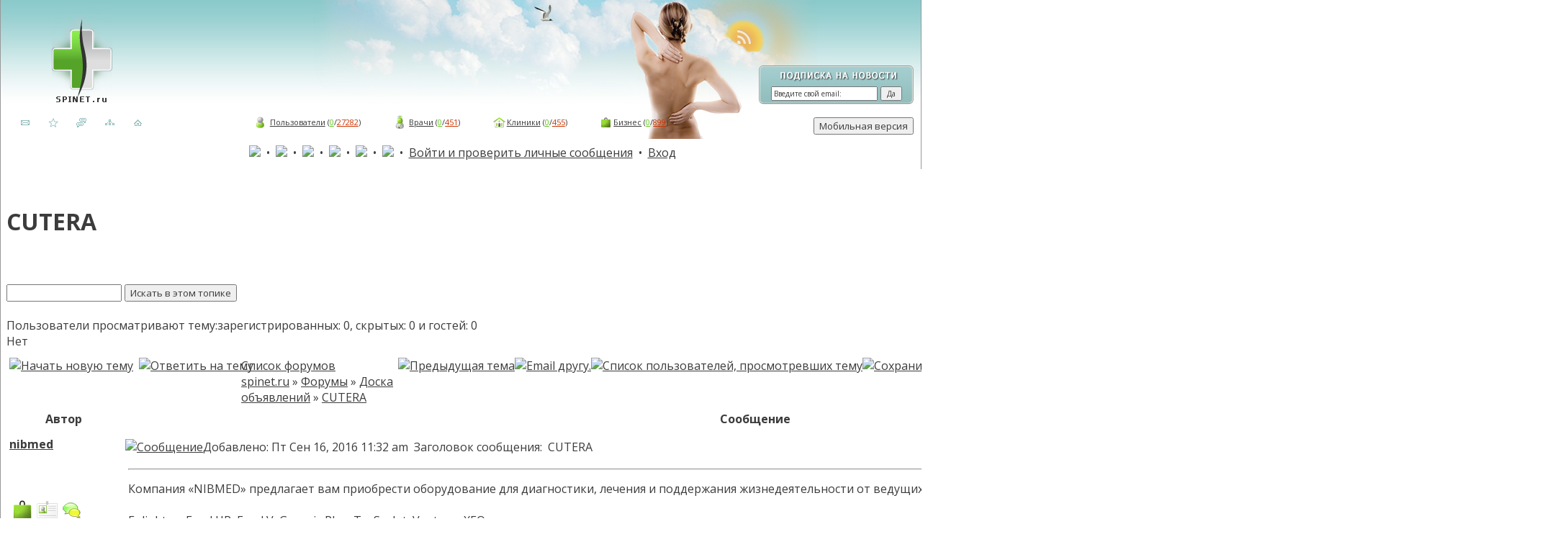

--- FILE ---
content_type: text/html; charset=windows-1251
request_url: https://spinet.ru/conference/viewtopic.php?t=15702
body_size: 19936
content:
<?xml version="1.0" encoding="UTF-8"?>
<!DOCTYPE html PUBLIC "-//W3C//DTD XHTML 1.0 Transitional//EN" "http://www.w3.org/TR/xhtml1/DTD/xhtml1-transitional.dtd">
<html xmlns="http://www.w3.org/1999/xhtml" dir="ltr">
<head>
<meta http-equiv="Content-Type" content="text/html; charset=UTF-8" />
<meta http-equiv="Content-Style-Type" content="text/css" />
<meta name="description" content="CUTERA в разделе Доска объявлений медицинского форума Остеохондроз, здоровье позвоночника">
<meta name="keywords" content="CUTERA, остеохондроз, здоровье позвоночника, медицинский форум"><link rel="top" href="http://spinet.ru/conference/" title="Список форумов spinet.ru" />
<link rel="search" href="./search.php" title="Поиск" />
<link rel="help" href="./faq.php" title="FAQ" />
<link rel="author" href="./memberlist.php" title="Пользователи" />
<link rel="prev" href="viewtopic.php?t=15702&amp;view=previous" title="Предыдущая тема" />
<link rel="next" href="viewtopic.php?t=15702&amp;view=next" title="Следующая тема" />
<link rel="up" href="forum9.html" title="Доска объявлений" />
<link rel="alternate" href="https://spinet.ru/conference_mob/viewtopic.php?t=15702">
<meta property="og:title" content="CUTERA" />
<meta property="og:type" content="website" />
<meta property="og:description" content="CUTERA в разделе Доска объявлений медицинского форума Остеохондроз, здоровье позвоночника" />
<title>CUTERA</title>
<link rel="stylesheet" href="//spinet.ru/conference/templates/fisubsilversh/fisubsilversh.css" type="text/css" />
<link href="//spinet.ru/style.css" rel="stylesheet" type="text/css" />
<link type="text/css" href="./js/jquery.ui.theme.css" rel="stylesheet" />
<link type="text/css" href="./js/jquery.ui.core.css" rel="stylesheet" />
<link type="text/css" href="./js/jquery.ui.slider.css" rel="stylesheet" />
<link href="https://fonts.googleapis.com/css?family=Open+Sans:400,400i,700,700i&amp;subset=cyrillic" rel="stylesheet">
<script src="https://ajax.googleapis.com/ajax/libs/jquery/1.9.1/jquery.min.js" type="text/javascript"></script>
<script type="text/javascript" src="./js/cufon-yui.js" ></script>
<script type="text/javascript" src="./js/Liberation_Sans.font.js" ></script>
<script type='text/javascript' src='//spinet.ru/socset/jquery-1.4.4.js'></script>
<link type="text/css" href="./js/jquery.ui.slider.css" rel="stylesheet" />
<link type="text/css" href="//spinet.ru/socset/fancybox/jquery.fancybox.css" rel="stylesheet" media="screen" />
<link type='text/css' href='//spinet.ru/socset/grafic/assets/css/daterangepicker.css' rel='stylesheet'>
<link type='text/css' href='//spinet.ru/socset/grafic/assets/css/bootstrap.css' rel='stylesheet'>
<script type="text/javascript" src="//spinet.ru/socset/fancybox/jquery.easing.1.3.js"></script>
<script type="text/javascript" src="//spinet.ru/socset/fancybox/jquery.fancybox-1.2.1.pack.js"></script>
<script type="text/javascript">
		$(document).ready(function() {
			$("a.kalendari").fancybox(
			{						
"padding" : 10, // отступ контента от краев окна
"imageScale" : false, // Принимает значение true - контент(изображения) масштабируется по размеру окна, или false - окно вытягивается по размеру контента. По умолчанию - TRUE
			"zoomOpacity" : false,	// изменение прозрачности контента во время анимации (по умолчанию false)
			"overlayShow" : true, // если true затеняят страницу под всплывающим окном. (по умолчанию true). Цвет задается в jquery.fancybox.css - div#fancy_overlay 
			"overlayOpacity" : 0.8,	 // Прозрачность затенения 	(0.3 по умолчанию)
			"hideOnContentClick" :false, // Если TRUE  закрывает окно по клику по любой его точке (кроме элементов навигации). Поумолчанию TRUE		
			"centerOnScroll" : true // Если TRUE окно центрируется на экране, когда пользователь прокручивает страницу		
			});
		});
</script>
<script language="JavaScript">
<!--
if (screen.width > '1440') {
   document.write ('<link href="//spinet.ru/style1440.css" rel="stylesheet" type="text/css">'); 
}
//-->
</script>

<!--[if ie]>
		<link href="//spinet.ru/style_ie.css" type="text/css" rel="stylesheet" media="all">
	<![endif]-->
<link rel="shortcut icon" href="./favicon.ico" />
<script language="JavaScript" type="text/javascript" src="includes/toggle_display.js"></script>
<script type="text/javascript">
<!--
var phpEx = 'php';
var POST_FORUM_URL = 'f';
var POST_TOPIC_URL = 't';
var POST_POST_URL = 'p';
var ajax_page_charset = 'UTF-8';
var S_SID = '3475e03033eb58f620896fe50c02890e';
var ajax_core_defined = 0;
var phpbb_root_path = './';
//-->
</script>

<script type="text/javascript" src="includes/javascript/ajax_core.js"></script>

<script language="Javascript" type="text/javascript"> 
<!-- 
function setCheckboxes(theForm, elementName, isChecked)
{
    var chkboxes = document.forms[theForm].elements[elementName];
    var count = chkboxes.length;

    if (count) 
	{
        for (var i = 0; i < count; i++) 
		{
            chkboxes[i].checked = isChecked;
    	}
    } 
	else 
	{
    	chkboxes.checked = isChecked;
    } 

    return true;
} 
//--> 
</script>
<!-- Start add - Birthday MOD -->
<!-- End add - Birthday MOD -->
<script type="text/javascript">
<!--
window.status = "Войти и проверить личные сообщения";
// -->
</script>
<!-- Start add - Protect user account MOD -->
<!-- End add - Protect user account MOD -->
<script type="text/javascript">
function addBookmark() {
if (document.all) window.external.addFavorite('//spinet.ru', 'Остеохондроз, здоровье позвоночника');
}
</script>

<script type="text/javascript">
function addLink() {
	var b_element = document.getElementsByTagName('body')[0];
	var selection_txt = window.getSelection();
	var to_string = window.getSelection().toString();
	var sel_count = to_string.length;
	var pagelink = "<p>Источник: <a href='"+document.location.href+"'>"+document.location.href+"</a> Spinet.ru &copy;</p>";
	//Количество разрешенных символов,  200
if (sel_count > 200){
	var copytext = selection_txt + pagelink;
}
else{
	var copytext = selection_txt;
}
	var newdiv = document.createElement('div');
	newdiv.style.position = 'absolute';
	newdiv.style.left = '-99999px';
	b_element.appendChild(newdiv);
	newdiv.innerHTML = copytext;
	selection_txt.selectAllChildren(newdiv);
	window.setTimeout( function() {
	b_element.removeChild(newdiv);
}, 0);
}
document.oncopy = addLink;
</script>

<script type="text/javascript">
 $(document).ready(function(){ 
 
 $(window).scroll(function(){
 if ($(this).scrollTop() > 100) {
 $('.scrollup').fadeIn();
 } else {
 $('.scrollup').fadeOut();
 }
 }); 
 
 $('.scrollup').click(function(){
 $("html, body").animate({ scrollTop: 0 }, 600);
 return false;
 });
 
 });
</script>

</head>
<body>
<div id="bbodyy_fon">
<div id="bbodyy">

<!-- Yandex.Metrika counter -->
<script type="text/javascript" >
   (function(m,e,t,r,i,k,a){m[i]=m[i]||function(){(m[i].a=m[i].a||[]).push(arguments)};
   m[i].l=1*new Date();k=e.createElement(t),a=e.getElementsByTagName(t)[0],k.async=1,k.src=r,a.parentNode.insertBefore(k,a)})
   (window, document, "script", "https://mc.yandex.ru/metrika/tag.js", "ym");

   ym(40245384, "init", {
        clickmap:true,
        trackLinks:true,
        accurateTrackBounce:true,
        webvisor:true
   });
</script>
<noscript><div><img src="https://mc.yandex.ru/watch/40245384" style="position:absolute; left:-9999px;" alt="" /></div></noscript>
<!-- /Yandex.Metrika counter -->


<!-- Google Analytics -->
<script type="text/javascript">

  var _gaq = _gaq || [];
  _gaq.push(['_setAccount', 'UA-25639463-1']);
  _gaq.push(['_trackPageview']);

  (function() {
    var ga = document.createElement('script'); ga.type = 'text/javascript'; ga.async = true;
    ga.src = ('https:' == document.location.protocol ? 'https://ssl' : 'http://www') + '.google-analytics.com/ga.js';
    var s = document.getElementsByTagName('script')[0]; s.parentNode.insertBefore(ga, s);
  })();

</script>
<!-- /Google Analytics -->

<div id="gradient"><div id="ledi">
<div style="width:40px; height:40px; position:absolute; margin-top:30px; margin-left:79%; text-align:right;"><a href="//spinet.ru/rss/" target="_blank"><img src="//spinet.ru/images_diz/rss_link.png" alt=""/></a></div>

    <div id="shapka"> <!--Шапка сайта -->
      <div id="logotip"><a href="//spinet.ru/"><img src="//spinet.ru/images_diz/logotip.png" alt=""/></a></div>
      <div id="reklama_1">
           
      </div>
      
<div  class="podpiska_rss" >
<SCRIPT Language=JavaScript >
 //Скрипт очищающий форму от текста при нажатии на нее курсора 
function doClear(theText) { if (theText.value == theText.defaultValue) { theText.value = "" } }
function doDefault(theText) { if (theText.value == "") { theText.value = theText.defaultValue } }
</script>
<form style="text-align:center; margin:0px; padding:0px;" action="https://feedburner.google.com/fb/a/mailverify" method="post" target="popupwindow" onSubmit="window.open('https://feedburner.google.com/fb/a/mailverify?uri=spinet', 'popupwindow', 'scrollbars=yes,width=550,height=520');return true">
<input type="text" class="pole_rss" name="email" value="Введите свой email:" onFocus="doClear(this)" onBlur="doDefault(this)"/>&nbsp;<input type="hidden" value="spinet" name="uri"/><input type="hidden" name="loc" value="ru_RU"/><input type="submit" value="Да" style="width:30px; font-size:10px;"/>
</form>
</div>

    </div>
    <div id="pod_shapkoy">
      <div id="ssulki">
        <a href="mailto:mail@spinet.ru"><img src='//spinet.ru/images_diz/mail.png' onMouseOver="this.src='//spinet.ru/images_diz/mail_aktiv.png'" onMouseOut="this.src='//spinet.ru/images_diz/mail.png'" alt="Почта" title="Почта"></a>
        <a href="//spinet.ru/" rel="sidebar" onclick="addBookmark()"><img src='//spinet.ru/images_diz/izbrannoe.png' onMouseOver="this.src='//spinet.ru/images_diz/izbrannoe_aktiv.png'" onMouseOut="this.src='//spinet.ru/images_diz/izbrannoe.png'" alt="Добавить в избранное" title="Добавить в избранное"></a>
        <a href="//spinet.ru/conference/"><img src='//spinet.ru/images_diz/forum.png' onMouseOver="this.src='//spinet.ru/images_diz/forum_aktiv.png'" onMouseOut="this.src='//spinet.ru/images_diz/forum.png'" alt="Медицинский форум" title="Медицинский форум"></a>
        <a href="//spinet.ru/socset/" target="_blank"><img src='//spinet.ru/images_diz/socset.png' onMouseOver="this.src='//spinet.ru/images_diz/socset_aktiv.png'" onMouseOut="this.src='//spinet.ru/images_diz/socset.png'" alt="Социальная сеть" title="Социальная сеть"></a>
        <a href="//spinet.ru/" target="_blank"><img src='//spinet.ru/images_diz/main.png' onMouseOver="this.src='//spinet.ru/images_diz/main_aktiv.png'" onMouseOut="this.src='//spinet.ru/images_diz/main.png'" alt="На главную" title="На главную"></a>  </div>
     

      <div id="useru"><img src="//spinet.ru/images_diz/ico_sm_pacient.png" alt=""/> <a href="//spinet.ru/socset/index.php?task=users&tip=10">Пользователи</a> (<a href="//spinet.ru/socset/index.php?task=users&tip=10&online=yes" class="online" title="Online">0</a>/<a href="//spinet.ru/socset/index.php?task=users&tip=10&online=1" class="offline" title="Offline">27282</a>)
      <img src="//spinet.ru/images_diz/ico_sm_vrach.png" class="oll" alt=""/> <a href="//spinet.ru/socset/index.php?task=users&tip=20">Врачи</a> (<a href="//spinet.ru/socset/index.php?task=users&tip=20&online=yes" class="online" title="Online">0</a>/<a href="//spinet.ru/socset/index.php?task=users&tip=20&online=1" class="offline" title="Offline">451</a>)
      <img src="//spinet.ru/images_diz/ico_sm_klinika.png" class="oll" alt=""/><a href="//spinet.ru/socset/index.php?task=users&tip=30">Клиники</a> (<a href="//spinet.ru/socset/index.php?task=users&tip=30&online=yes" class="online" title="Online">0</a>/<a href="//spinet.ru/socset/index.php?task=users&tip=30&online=1" class="offline" title="Offline">455</a>)
      <img src="//spinet.ru/images_diz/ico_sm_biznes.png" class="oll" alt=""/><a href="//spinet.ru/socset/index.php?task=users&tip=40">Бизнес</a> (<a href="//spinet.ru/socset/index.php?task=users&tip=40&online=yes" class="online" title="Online">0</a>/<a href="//spinet.ru/socset/index.php?task=users&tip=40&online=1" class="offline" title="Offline">899</a>)
      </div>
    </div>
</div></div> <!-- End Шапка сайта -->

<div align="right" style="margin-top: -32px; margin-right:10px; margin-bottom: 10px;">
		<form action="https://spinet.ru/conference_mob/viewtopic.php?t=15702" method="post">
	<input type='submit' value="Мобильная версия" class="sv_razv">
	<input type='hidden' name='mobile' value='1'>
	</form>
</div>

<table cellspacing="0" cellpadding="2">
<tr> 
<td align="center" class="topnav">&nbsp;<a href="faq.php"><img src="templates/fisubsilversh/images/faq.jpg" onmouseover="this.src='templates/fisubsilversh/images/faq_.jpg'" onmouseout="this.src='templates/fisubsilversh/images/faq.jpg'" border="0" /></a>
&nbsp;&#8226;&nbsp;
<a href="search.php"><img src="templates/fisubsilversh/images/poisk.jpg" onmouseover="this.src='templates/fisubsilversh/images/poisk_.jpg'" onmouseout="this.src='templates/fisubsilversh/images/poisk.jpg'" border="0" /></a>
&nbsp;&#8226;&nbsp;
<a href="./profile_options.php"><img src="templates/fisubsilversh/images/licnue_nastroyki.jpg" onmouseover="this.src='templates/fisubsilversh/images/licnue_nastroyki_.jpg'" onmouseout="this.src='templates/fisubsilversh/images/licnue_nastroyki.jpg'" border="0" /></a>
&nbsp;&#8226;&nbsp;
<a href="groupcp.php"><img src="templates/fisubsilversh/images/gruppu.jpg" onmouseover="this.src='templates/fisubsilversh/images/gruppu_.jpg'" onmouseout="this.src='templates/fisubsilversh/images/gruppu.jpg'" border="0" /></a>
&nbsp;&#8226;&nbsp;
<!--<a href="profile.php?mode=register"><img src="templates/fisubsilversh/images/registraciya.jpg" onmouseover="this.src='templates/fisubsilversh/images/registraciya_.jpg'" onmouseout="this.src='templates/fisubsilversh/images/registraciya.jpg'" border="0" /></a>-->
<a href="//spinet.ru/socset/index.php?task=reg"><img src="templates/fisubsilversh/images/registraciya.jpg" onmouseover="this.src='templates/fisubsilversh/images/registraciya_.jpg'" onmouseout="this.src='templates/fisubsilversh/images/registraciya.jpg'" border="0" /></a>
&nbsp;&#8226;&nbsp;
<a href="profile.php?mode=editprofile"><img src="templates/fisubsilversh/images/profil.jpg" onmouseover="this.src='templates/fisubsilversh/images/profil_.jpg'" onmouseout="this.src='templates/fisubsilversh/images/profil.jpg'" border="0" /></a>
&nbsp;&#8226;&nbsp;
<a href="privmsg.php?folder=inbox">Войти и проверить личные сообщения</a>
&nbsp;&#8226;&nbsp;
<a href="login.php">Вход</a></td>
</tr>
 					 					<!--<table  cellpadding="3" cellspacing="1"  class="forumline">
					<tr>
					 <td class="row1" align="center"><span class="gensmall"><noindex><a href="meeting.php" class="mainmenu">В настоящее время нет запланированных встреч</a><br /></noindex></span></td> 
					</tr>
					</table>-->
 					 </table>
<table  cellpadding="0" cellspacing="0" class="tbl"><tr><td class="tbll"><img src="images/spacer.gif" alt="" width="8" height="4" /></td><td class="tblbot"><img src="images/spacer.gif" alt="" width="8" height="4" /></td><td class="tblr"><img src="images/spacer.gif" alt="" width="8" height="4" /></td></tr></table>


<table   cellspacing="0" cellpadding="10" bgcolor="#FFFFFF">
<tr>
<td>

<script type="text/javascript" src="includes/javascript/ajax_topicfunctions.js"></script>
<script type="text/javascript">
<!--
is_viewtopic = 1;
highlight = '';
//-->
</script>

<table   cellspacing="0" cellpadding="2">
<tr>
<td height="34" valign="top" class="nav"><br/><h1 class="maintitle">CUTERA </h1><br />
</span>&nbsp;&nbsp;&nbsp;&nbsp;<form action="search.php?mode=results" name="post" method="POST" target="_top"><input type="hidden" name="search_terms" value="any" /><input type="hidden" name="return_chars" value="100" /><input type="hidden" name="show_results" value="posts" /><input type="hidden" name="sort_dir" value="ASC" /><input type="hidden" name="mode" value="topic_search" /><input type="hidden" name="topic_id" value="15702" /><input type="text" name="search_keywords" size="20" maxlength="250" value="" /> <input type="submit" name="search_submit" value="Искать в этом топике" class="liteoption" /></form>
<!-- Start add - Topic in Who is online MOD -->
<span class="gensmall"><br/>Пользователи просматривают тему:зарегистрированных: 0, скрытых: 0 и гостей: 0<br/>Нет</b></span></td>
<!-- End add - Topic in Who is online MOD -->
</td>
<td class="gensmall" align="right" valign="bottom"><a href="viewtopic.php?t=15702&amp;view=next">Следующая тема</a><br />
<a href="viewtopic.php?t=15702&amp;view=previous">Предыдущая тема</a><br />
<strong></strong><br />
</td>
</tr>
</table>

<table   >
<tr> 
<td valign="top">

<table  cellspacing="2" cellpadding="2" >
<tr>
<td nowrap="nowrap"><!--noindex--><a href="posting.php?mode=newtopic&amp;f=9"><img src="templates/fisubsilversh/images/lang_russian/post.gif" alt="Начать новую тему" title="Начать новую тему" /></a><a href="posting.php?mode=reply&amp;t=15702"><img src="templates/fisubsilversh/images/lang_russian/reply.gif" id="replyimg_top" alt="Ответить на тему" hspace="8" title="Ответить на тему" /></a><!--/noindex--></td>
<td align="left" valign="middle" class="nav" ><!--noindex--><span class="nav"><a href="http://spinet.ru/conference/" class="nav">Список форумов spinet.ru</a><!--/noindex-->&nbsp;&raquo;&nbsp;<a href="cat8.html" class="nav">Форумы</a>&nbsp;&raquo;&nbsp;<a href="forum9.html" class="nav">Доска объявлений</a>&nbsp;&raquo;&nbsp;<a href="topic15702.html" class="nav">CUTERA</a></span></td>
<td nowrap="nowrap"><a href="viewtopic.php?t=15702&amp;view=previous"><img src="templates/fisubsilversh/images/lang_english/topic_previous.gif" alt="Предыдущая тема" title="Предыдущая тема" width="15" height="25"  /></a><a href="tellafriend.php?topic=CUTERA&link=http://spinet.ru/conference/topic15702.html"><img src="templates/fisubsilversh/images/lang_english/topic_email.gif" alt="Email другу." width="24" height="25"  title="Email другу." /></a><a href="topic_view_users.php?t=15702"><img src="templates/fisubsilversh/images/topic_watch.gif" width="24" height="25"  alt="Список пользователей, просмотревших тему" title="Список пользователей, просмотревших тему" /></a><a href="export.php?mode=txt&amp;t=15702"><img src="templates/fisubsilversh/images/save_topic.gif" width="24" height="25"  alt="Сохранить тему как файл" title="Сохранить тему как файл" /></a><a href="printview.php?t=15702&amp;start=0" target="_blank"><img src="templates/fisubsilversh/images/lang_english/topic_print.gif" width="24" height="25"  alt="Printable version" title="Printable version" /></a><a href="privmsg.php?folder=inbox"><img src="templates/fisubsilversh/images/lang_russian/pm_no_new.gif" width="24" height="25"  alt="Войти и проверить личные сообщения" title="Войти и проверить личные сообщения" /></a><a href="viewtopic.php?t=15702&amp;view=next"><img src="templates/fisubsilversh/images/lang_english/topic_next.gif" alt="Следующая тема" title="Следующая тема" width="14" height="25"  /></a></td>
</tr>
</table>


<table class="forumline"  cellspacing="1" cellpadding="3" >
<tr>

<th width="150" height="28"><!--noindex-->Автор<!--/noindex--></th>
<th ><!--noindex-->Сообщение<!--/noindex--></th>

</tr>
<tr>
<td valign="top" class="row1"> 

<!--noindex-->

<span class="name"><a name="172682" id="172682"></a><span class="name_post"><strong><a href="member24024.html" >nibmed</a></strong></span><br /></span>
<span class="postdetails"><br /> 
<br /><br />
&nbsp;<img src="https://spinet.ru/images_diz/ico_biznes.png" width="30" height="30" border="0" alt="Бизнес" title="Бизнес" />&nbsp;<a href="https://spinet.ru/socset/index.php?task=users&tip=1&id=24024" target="_blank"><img src="https://spinet.ru/images_diz/ico_my_profil.png" width="30" height="30" border="0" alt="Страница пользователя в социальной сети" title="Страница пользователя в социальной сети" /></a>&nbsp;<a href="https://spinet.ru/socset/chat.php" onClick="window.open('https://spinet.ru/socset/chat.php?id=24024', 'newWin', 'Toolbar=0, Location=0, Directories=0, Status=0, Menubar=0, Scrollbars=0, Resizable=0, Copyhistory=1, Width=700, Height=500'); return false;"><img src="https://spinet.ru/images_diz/ico_chat.png" width="30" height="30" border="0" alt="Пригласить в чат" title="Пригласить в чат" /></a>&nbsp;<br />
<!--noindex--><br />
Зарегистрирован: 16 Сен 2016<br /> 
Сообщения: 3<br /> 
<br />
 <a href="reputation.php?a=add&u=24024&p=172682&c=57c50065" target="_blank" onClick="popupWin = window.open(this.href, 'Репутация', 'location,width=700,height=400,top=0,scrollbars=yes'); popupWin.focus(); return false;"><img src="images/reputation_add_plus.gif" alt="" border="0"><img src="images/reputation_add_minus.gif" alt="" border="0"></a><br />
</span>
<div style="margin-top:4px; margin-bottom:4px;"></div>
<img src="images/spacer.gif" alt="" width="150" height="1" /> 

<!--/noindex-->

</td> 
<td class="row1"  height="28" valign="top"> 
<table  height="100%"  > 
<tr> 
<!-- Start add - Yellow card admin MOD -->
<form method="post" action="card.php">
<!-- End add - Yellow card admin MOD -->
<td class="postdetails">

<!--noindex-->

<a href="post172682.html#172682"><img src="templates/fisubsilversh/images/icon_minipost.gif" width="12" height="9" class="imgspace" alt="Сообщение" title="Сообщение" /></a><span class="postdetails">Добавлено: Пт Сен 16, 2016 11:32 am&nbsp; <span >Заголовок сообщения: 
&nbsp;<span><span id="topiclink_172682">CUTERA</span></span>

<!--/noindex-->

</td>
<td align="right" valign="top" nowrap="nowrap"><a href="posting.php?mode=quote&amp;p=172682"><img src="templates/fisubsilversh/images/lang_russian/icon_quote.gif" width="59" height="18" class="imgfull" " alt="Ответить с цитатой" title="Ответить с цитатой" border="0" /></a><a href="#bot"><img src="templates/fisubsilversh/images/icon_down.gif" width="16" height="18" class="imgfull" " alt="Центр страницы" title="Центр страницы" border="0" /></a><a href="#top"><img src="templates/fisubsilversh/images/icon_up.gif" width="16" height="18" class="imgfull" " alt="Вернуться к началу" title="Вернуться к началу" border="0" /></a> </td> 
<!-- Start add - Yellow card admin MOD -->
</form>
<!-- End add - Yellow card admin MOD -->
</tr> 
<tr>
<td colspan="2"  valign="top">
<table  cellpadding="0" cellspacing="0" >
<tr>
<td><hr /></td>
</tr>

<tr>
<td valign="top" class="postbody"><span id="postmessage_172682">Компания «NIBMED» предлагает вам приобрести оборудование для диагностики, лечения и поддержания жизнедеятельности от ведущих американских и других зарубежных производителей.
<br />

<br />
Enlighten, Excel HR, Excel V, Genesis Plus, TruSculpt, Vantage, XEO
<br />

<br />
Многофункциональная лазерная платформа.
<br />

<br />
Инновационная лазерная платформа XEO, которая имеет все лазерные и 
<br />

<br />
световые приборы в одной системе, поможет решить широкий спектр 
<br />

<br />
проблем.
<br />

<br />
<a href="//spinet.ru/conference/going.php?url=http://nibmed.com/medical-equipment/cosmetology/cutera" target="_blank" rel=\"nofollow\" class="postlink">CUTERA</a> </span>
</td>
</tr>
<tr>
<td valign="bottom" class="genmed"><td>
</tr>
</table>

</td>
</tr>
<tr>
<td colspan="2" height="100%" valign="bottom">
<span class="postbody"><br /></span>
<br /><span id="editmessage_172682" class="postdetails"></span>
</td>
</tr>
</table>

</td>
</tr>
<tr>
<td class="row1" align="center">&nbsp;&nbsp;</td>
<td valign="bottom" nowrap="nowrap" class="row1"><img src="templates/fisubsilversh/images/lang_russian/icon_offline.gif" width="59" height="18" class="imgfull" " alt="Отключены" title="Отключены" border="0" /><a href="album.php?user_id=24024"><img src="templates/fisubsilversh/images/lang_russian/icon_gallery.gif" width="59" height="18" class="imgfull" " alt="Личная галерея nibmed" title="Личная галерея nibmed" border="0" /></a><a href="member24024.html"><img src="templates/fisubsilversh/images/lang_russian/icon_profile.gif" width="59" height="18" class="imgfull" " alt="Просмотреть профиль" title="Просмотреть профиль" border="0" /></a><a href="privmsg.php?mode=post&amp;u=24024"><img src="templates/fisubsilversh/images/lang_russian/icon_pm.gif" width="59" height="18" class="imgfull" " alt="Отправить личное сообщение" title="Отправить личное сообщение" border="0" /></a></td>
</tr>


<tr bgcolor="#FFFFFF"><td colspan="2" bgcolor="#FFFFFF">
<table  cellspacing="0">
<tr><td>


</td>
</tr>
</table></td></tr>




<tr>
<td colspan="2" align="center" class="cat">

<form method="post" action="topic15702.html">
<table  >
<tr>
<td class="gensmall">Показать сообщения:&nbsp;&nbsp;</td>
<td><select name="postdays"><option value="0" selected="selected">Все сообщения</option><option value="1">за последний день</option><option value="7">за последние 7 дней</option><option value="14">за последние 2 недели</option><option value="30">за последний месяц</option><option value="90">за последние 3 месяца</option><option value="180">за последние 6 месяцев</option><option value="364">за последний год</option></select>&nbsp;</td>
<td><select name="postorder"><option value="asc" selected="selected">Начиная со старых</option><option value="desc">Начиная с новых</option></select>&nbsp;</td>
<td><input type="submit" value="Перейти" class="catbutton" name="submit" /></td>
</tr>
</table>
</form>

</td>
</tr>
</table>




<table  cellpadding="0" cellspacing="0" class="tbl"><tr><td class="tbll"><img src="images/spacer.gif" alt="" width="8" height="4" /></td><td class="tblbot"><img src="images/spacer.gif" alt="" width="8" height="4" /></td><td class="tblr"><img src="images/spacer.gif" alt="" width="8" height="4" /></td></tr></table>
<table  cellspacing="2" cellpadding="2" >
<tr>
<td colspan="3" height="34" valign="top" class="nav"><br/><h1 class="maintitle">CUTERA</h1><br />
</tr>
<tr>
<td nowrap="nowrap"><!--noindex--><a href="posting.php?mode=newtopic&amp;f=9"><img src="templates/fisubsilversh/images/lang_russian/post.gif" alt="Начать новую тему" title="Начать новую тему" /></a><a href="posting.php?mode=reply&amp;t=15702"><img src="templates/fisubsilversh/images/lang_russian/reply.gif" id="replyimg_bottom" alt="Ответить на тему" hspace="8" title="Ответить на тему" /></a><!--/noindex--></td>
<td align="left" valign="middle" class="nav" ><!--noindex--><span class="nav"><a href="http://spinet.ru/conference/" class="nav">Список форумов spinet.ru</a><!--/noindex-->&nbsp;&raquo;&nbsp;<a href="cat8.html" class="nav">Форумы</a>&nbsp;&raquo;&nbsp;<a href="forum9.html" class="nav">Доска объявлений</a>&nbsp;&raquo;&nbsp;<a href="topic15702.html" class="nav">CUTERA</a></span></td>
<td nowrap="nowrap"><a href="viewtopic.php?t=15702&amp;view=previous"><img src="templates/fisubsilversh/images/lang_english/topic_previous.gif" alt="Предыдущая тема" title="Предыдущая тема" width="15" height="25"  /></a><a href="tellafriend.php?topic=CUTERA&link=http://spinet.ru/conference/topic15702.html"><img src="templates/fisubsilversh/images/lang_english/topic_email.gif" alt="Email другу." width="24" height="25"  title="Email другу." /></a><a href="topic_view_users.php?t=15702"><img src="templates/fisubsilversh/images/topic_watch.gif" width="24" height="25"  alt="Список пользователей, просмотревших тему" title="Список пользователей, просмотревших тему" /></a><a href="export.php?mode=txt&amp;t=15702"><img src="templates/fisubsilversh/images/save_topic.gif" width="24" height="25"  alt="Сохранить тему как файл" title="Сохранить тему как файл" /></a><a href="printview.php?t=15702&amp;start=0" target="_blank"><img src="templates/fisubsilversh/images/lang_english/topic_print.gif" width="24" height="25"  alt="Printable version" title="Printable version" /></a><a href="privmsg.php?folder=inbox"><img src="templates/fisubsilversh/images/lang_russian/pm_no_new.gif" width="24" height="25"  alt="Войти и проверить личные сообщения" title="Войти и проверить личные сообщения" /></a><a href="viewtopic.php?t=15702&amp;view=next"><img src="templates/fisubsilversh/images/lang_english/topic_next.gif" alt="Следующая тема" title="Следующая тема" width="14" height="25"  /></a></td>
</tr>
</table>
<table   cellspacing="0" cellpadding="2">
<tr>
<td height="34" align="left" valign="top" class="nav">&nbsp;&nbsp;&nbsp;&nbsp;
<form action="search.php?mode=results" name="post" method="POST" target="_top"><input type="hidden" name="search_terms" value="any" /><input type="hidden" name="return_chars" value="100" /><input type="hidden" name="show_results" value="posts" /><input type="hidden" name="sort_dir" value="ASC" /><input type="hidden" name="mode" value="topic_search" /><input type="hidden" name="topic_id" value="15702" /><input type="text" name="search_keywords" size="20" maxlength="250" value="" /> <input type="submit" name="search_submit" value="Искать в этом топике" class="liteoption" /></form>
<br /><br /><form method="get" name="jumpbox" action="viewforum.php" onsubmit="if(document.jumpbox.f.value == -1){return false;}"><table cellspacing="0" cellpadding="0" border="0">
<tr>
<td class="gensmall" nowrap="nowrap">&nbsp;Перейти:&nbsp;</td>
<td style="width: 0;"><select name="selected_id" onchange="if(this.options[this.selectedIndex].value != -1){ forms['jumpbox'].submit() }"><option value="-1">Выберите форум</option><option value="-1"></option><option value="Root">Список форумов spinet.ru</option><option value="c8">|--Форумы</option><option value="f1">|&nbsp;&nbsp;&nbsp;|--Остеохондроз</option><option value="f31">|&nbsp;&nbsp;&nbsp;|&nbsp;&nbsp;&nbsp;|--Диагностика</option><option value="f43">|&nbsp;&nbsp;&nbsp;|&nbsp;&nbsp;&nbsp;|--Проявления остеохондроза. локализация боли</option><option value="f166">|&nbsp;&nbsp;&nbsp;|&nbsp;&nbsp;&nbsp;|&nbsp;&nbsp;&nbsp;|--Синдром позвоночной артерии</option><option value="f168">|&nbsp;&nbsp;&nbsp;|&nbsp;&nbsp;&nbsp;|&nbsp;&nbsp;&nbsp;|--Грыжа Шморля</option><option value="f173">|&nbsp;&nbsp;&nbsp;|&nbsp;&nbsp;&nbsp;|&nbsp;&nbsp;&nbsp;|--Нестабильность</option><option value="f167">|&nbsp;&nbsp;&nbsp;|&nbsp;&nbsp;&nbsp;|&nbsp;&nbsp;&nbsp;|--Боль в паху</option><option value="f174">|&nbsp;&nbsp;&nbsp;|&nbsp;&nbsp;&nbsp;|&nbsp;&nbsp;&nbsp;|--Шум в ушах и голове</option><option value="f42">|&nbsp;&nbsp;&nbsp;|&nbsp;&nbsp;&nbsp;|--Эффективность различных методик</option><option value="f32">|&nbsp;&nbsp;&nbsp;|&nbsp;&nbsp;&nbsp;|--Оперативное лечение (Операция)</option><option value="f170">|&nbsp;&nbsp;&nbsp;|&nbsp;&nbsp;&nbsp;|&nbsp;&nbsp;&nbsp;|--Рецидивы</option><option value="f172">|&nbsp;&nbsp;&nbsp;|&nbsp;&nbsp;&nbsp;|&nbsp;&nbsp;&nbsp;|--Сделал операцию</option><option value="f41">|&nbsp;&nbsp;&nbsp;|&nbsp;&nbsp;&nbsp;|--Консервативное лечение</option><option value="f33">|&nbsp;&nbsp;&nbsp;|&nbsp;&nbsp;&nbsp;|--Лечебная физкультура</option><option value="f171">|&nbsp;&nbsp;&nbsp;|&nbsp;&nbsp;&nbsp;|&nbsp;&nbsp;&nbsp;|--Спазм мышц</option><option value="f37">|&nbsp;&nbsp;&nbsp;|&nbsp;&nbsp;&nbsp;|--Лекарства, лекарственная терапия</option><option value="f90">|&nbsp;&nbsp;&nbsp;|&nbsp;&nbsp;&nbsp;|--Народная медицина</option><option value="f39">|&nbsp;&nbsp;&nbsp;|&nbsp;&nbsp;&nbsp;|--Как жить с остеохондрозом. Полезные советы.</option><option value="f169">|&nbsp;&nbsp;&nbsp;|&nbsp;&nbsp;&nbsp;|&nbsp;&nbsp;&nbsp;|--Обострение остеохондроза</option><option value="f155">|&nbsp;&nbsp;&nbsp;|&nbsp;&nbsp;&nbsp;|--Правильное питание</option><option value="f105">|&nbsp;&nbsp;&nbsp;|&nbsp;&nbsp;&nbsp;|--Личные истории</option><option value="f38">|&nbsp;&nbsp;&nbsp;|&nbsp;&nbsp;&nbsp;|--Товары для лечения остеохондроза</option><option value="f35">|&nbsp;&nbsp;&nbsp;|&nbsp;&nbsp;&nbsp;|--Общий</option><option value="f40">|&nbsp;&nbsp;&nbsp;|&nbsp;&nbsp;&nbsp;|&nbsp;&nbsp;&nbsp;|--Анатомия</option><option value="f36">|&nbsp;&nbsp;&nbsp;|&nbsp;&nbsp;&nbsp;|&nbsp;&nbsp;&nbsp;|--Информация</option><option value="f54">|&nbsp;&nbsp;&nbsp;|&nbsp;&nbsp;&nbsp;|&nbsp;&nbsp;&nbsp;|--Новичкам</option><option value="f119">|&nbsp;&nbsp;&nbsp;|&nbsp;&nbsp;&nbsp;|--Беременность и остеохондроз</option><option value="f158">|&nbsp;&nbsp;&nbsp;|&nbsp;&nbsp;&nbsp;|--Боли в спине и психические расстройства</option><option value="f120">|&nbsp;&nbsp;&nbsp;|&nbsp;&nbsp;&nbsp;|--Где лечить?</option><option value="f150">|&nbsp;&nbsp;&nbsp;|&nbsp;&nbsp;&nbsp;|&nbsp;&nbsp;&nbsp;|--Отзывы</option><option value="f151">|&nbsp;&nbsp;&nbsp;|&nbsp;&nbsp;&nbsp;|&nbsp;&nbsp;&nbsp;|&nbsp;&nbsp;&nbsp;|--Отзывы о клиниках</option><option value="f152">|&nbsp;&nbsp;&nbsp;|&nbsp;&nbsp;&nbsp;|&nbsp;&nbsp;&nbsp;|&nbsp;&nbsp;&nbsp;|--Отзывы о санаториях</option><option value="f153">|&nbsp;&nbsp;&nbsp;|&nbsp;&nbsp;&nbsp;|&nbsp;&nbsp;&nbsp;|&nbsp;&nbsp;&nbsp;|--Отзывы о врачах</option><option value="f34">|&nbsp;&nbsp;&nbsp;|&nbsp;&nbsp;&nbsp;|--Консультации</option><option value="f132">|&nbsp;&nbsp;&nbsp;|&nbsp;&nbsp;&nbsp;|&nbsp;&nbsp;&nbsp;|--Консультации рентгенологов</option><option value="f133">|&nbsp;&nbsp;&nbsp;|&nbsp;&nbsp;&nbsp;|&nbsp;&nbsp;&nbsp;|--Консультации невропатологов</option><option value="f156">|&nbsp;&nbsp;&nbsp;|&nbsp;&nbsp;&nbsp;|&nbsp;&nbsp;&nbsp;|&nbsp;&nbsp;&nbsp;|--Невролог Лукашева Ольга Николаевна</option><option value="f134">|&nbsp;&nbsp;&nbsp;|&nbsp;&nbsp;&nbsp;|&nbsp;&nbsp;&nbsp;|--Консультации нейрохирургов </option><option value="f135">|&nbsp;&nbsp;&nbsp;|&nbsp;&nbsp;&nbsp;|&nbsp;&nbsp;&nbsp;|--Консультации мануальных терапевтов</option><option value="f136">|&nbsp;&nbsp;&nbsp;|&nbsp;&nbsp;&nbsp;|&nbsp;&nbsp;&nbsp;|--Консультации остеопатов</option><option value="f137">|&nbsp;&nbsp;&nbsp;|&nbsp;&nbsp;&nbsp;|&nbsp;&nbsp;&nbsp;|--Консультации инструкторов ЛФК</option><option value="f138">|&nbsp;&nbsp;&nbsp;|&nbsp;&nbsp;&nbsp;|&nbsp;&nbsp;&nbsp;|--Консультации физиотерапевтов</option><option value="f139">|&nbsp;&nbsp;&nbsp;|&nbsp;&nbsp;&nbsp;|&nbsp;&nbsp;&nbsp;|--Консультации рефлексотерапевтов</option><option value="f140">|&nbsp;&nbsp;&nbsp;|&nbsp;&nbsp;&nbsp;|&nbsp;&nbsp;&nbsp;|--Консультации ревматологов</option><option value="f141">|&nbsp;&nbsp;&nbsp;|&nbsp;&nbsp;&nbsp;|&nbsp;&nbsp;&nbsp;|--Консультации ортопедов</option><option value="f143">|&nbsp;&nbsp;&nbsp;|&nbsp;&nbsp;&nbsp;|&nbsp;&nbsp;&nbsp;|--Консультации других специалистов по заболеваниям ОДА</option><option value="f142">|&nbsp;&nbsp;&nbsp;|&nbsp;&nbsp;&nbsp;|&nbsp;&nbsp;&nbsp;|--Консультации врачей народной медицины</option><option value="c16">|&nbsp;&nbsp;&nbsp;|&nbsp;&nbsp;&nbsp;|--Форумы активных пользователей</option><option value="f121">|&nbsp;&nbsp;&nbsp;|&nbsp;&nbsp;&nbsp;|&nbsp;&nbsp;&nbsp;|--Эксцентрика - упражнения для глубоких мышц</option><option value="f126">|&nbsp;&nbsp;&nbsp;|&nbsp;&nbsp;&nbsp;|&nbsp;&nbsp;&nbsp;|&nbsp;&nbsp;&nbsp;|--Личные истории</option><option value="f127">|&nbsp;&nbsp;&nbsp;|&nbsp;&nbsp;&nbsp;|&nbsp;&nbsp;&nbsp;|&nbsp;&nbsp;&nbsp;|--Обсуждения и флуд</option><option value="f123">|&nbsp;&nbsp;&nbsp;|&nbsp;&nbsp;&nbsp;|&nbsp;&nbsp;&nbsp;|--Функциональный силовой тренинг при остеохондрозе</option><option value="f128">|&nbsp;&nbsp;&nbsp;|&nbsp;&nbsp;&nbsp;|&nbsp;&nbsp;&nbsp;|&nbsp;&nbsp;&nbsp;|--Восточные оздоровительные системы</option><option value="f129">|&nbsp;&nbsp;&nbsp;|&nbsp;&nbsp;&nbsp;|&nbsp;&nbsp;&nbsp;|&nbsp;&nbsp;&nbsp;|--Лечебная физкультура</option><option value="f130">|&nbsp;&nbsp;&nbsp;|&nbsp;&nbsp;&nbsp;|&nbsp;&nbsp;&nbsp;|&nbsp;&nbsp;&nbsp;|--Личный опыт</option><option value="f131">|&nbsp;&nbsp;&nbsp;|&nbsp;&nbsp;&nbsp;|&nbsp;&nbsp;&nbsp;|&nbsp;&nbsp;&nbsp;|--Разное    </option><option value="f157">|&nbsp;&nbsp;&nbsp;|&nbsp;&nbsp;&nbsp;|&nbsp;&nbsp;&nbsp;|&nbsp;&nbsp;&nbsp;|--Качалка</option><option value="f146">|&nbsp;&nbsp;&nbsp;|&nbsp;&nbsp;&nbsp;|&nbsp;&nbsp;&nbsp;|--Восстановление своими силами</option><option value="f165">|&nbsp;&nbsp;&nbsp;|&nbsp;&nbsp;&nbsp;|&nbsp;&nbsp;&nbsp;|--Протошаг – походка для оздоровления позвоночника</option><option value="f10">|&nbsp;&nbsp;&nbsp;|--Другие заболевания ОДА</option><option value="f2">|&nbsp;&nbsp;&nbsp;|&nbsp;&nbsp;&nbsp;|--Искривления позвоночника</option><option value="f55">|&nbsp;&nbsp;&nbsp;|&nbsp;&nbsp;&nbsp;|--Артрит</option><option value="f56">|&nbsp;&nbsp;&nbsp;|&nbsp;&nbsp;&nbsp;|--Артроз</option><option value="f57">|&nbsp;&nbsp;&nbsp;|&nbsp;&nbsp;&nbsp;|--Радикулит</option><option value="f58">|&nbsp;&nbsp;&nbsp;|&nbsp;&nbsp;&nbsp;|--Болезнь Бехтерева</option><option value="f59">|&nbsp;&nbsp;&nbsp;|&nbsp;&nbsp;&nbsp;|--Переломы, травмы</option><option value="f3">|&nbsp;&nbsp;&nbsp;|&nbsp;&nbsp;&nbsp;|--Остеопороз</option><option value="f89">|&nbsp;&nbsp;&nbsp;|&nbsp;&nbsp;&nbsp;|--Суставы</option><option value="f124">|&nbsp;&nbsp;&nbsp;|&nbsp;&nbsp;&nbsp;|--Стеноз </option><option value="f162">|&nbsp;&nbsp;&nbsp;|&nbsp;&nbsp;&nbsp;|--Болезнь Шейермана-Мау</option><option value="f62">|&nbsp;&nbsp;&nbsp;|--Другие болезни</option><option value="f63">|&nbsp;&nbsp;&nbsp;|&nbsp;&nbsp;&nbsp;|--Инфекционные и паразитарные болезни</option><option value="f64">|&nbsp;&nbsp;&nbsp;|&nbsp;&nbsp;&nbsp;|--Новообразования</option><option value="f65">|&nbsp;&nbsp;&nbsp;|&nbsp;&nbsp;&nbsp;|--Болезни крови</option><option value="f66">|&nbsp;&nbsp;&nbsp;|&nbsp;&nbsp;&nbsp;|--Болезни эндокринной системы</option><option value="f67">|&nbsp;&nbsp;&nbsp;|&nbsp;&nbsp;&nbsp;|--Психические расстройства</option><option value="f68">|&nbsp;&nbsp;&nbsp;|&nbsp;&nbsp;&nbsp;|--Болезни нервной системы</option><option value="f69">|&nbsp;&nbsp;&nbsp;|&nbsp;&nbsp;&nbsp;|--Болезни глаз</option><option value="f70">|&nbsp;&nbsp;&nbsp;|&nbsp;&nbsp;&nbsp;|--Болезни уха </option><option value="f71">|&nbsp;&nbsp;&nbsp;|&nbsp;&nbsp;&nbsp;|--Болезни системы кровообращения</option><option value="f72">|&nbsp;&nbsp;&nbsp;|&nbsp;&nbsp;&nbsp;|--Болезни органов дыхания</option><option value="f73">|&nbsp;&nbsp;&nbsp;|&nbsp;&nbsp;&nbsp;|--Болезни органов пищеварения</option><option value="f74">|&nbsp;&nbsp;&nbsp;|&nbsp;&nbsp;&nbsp;|--Болезни кожи</option><option value="f75">|&nbsp;&nbsp;&nbsp;|&nbsp;&nbsp;&nbsp;|--Болезни мочеполовой системы</option><option value="f76">|&nbsp;&nbsp;&nbsp;|&nbsp;&nbsp;&nbsp;|--Беременность, роды </option><option value="f77">|&nbsp;&nbsp;&nbsp;|&nbsp;&nbsp;&nbsp;|--Врожденные аномалии</option><option value="f78">|&nbsp;&nbsp;&nbsp;|&nbsp;&nbsp;&nbsp;|--Другие заболевания</option><option value="f79">|&nbsp;&nbsp;&nbsp;|&nbsp;&nbsp;&nbsp;|--Травмы, отравления </option><option value="f5">|&nbsp;&nbsp;&nbsp;|--Компьютер и здоровье</option><option value="f8">|&nbsp;&nbsp;&nbsp;|--Для специалистов</option><option value="f84">|&nbsp;&nbsp;&nbsp;|&nbsp;&nbsp;&nbsp;|--Ординаторская</option><option value="f93">|&nbsp;&nbsp;&nbsp;|&nbsp;&nbsp;&nbsp;|--Форум врачей общей практики</option><option value="f94">|&nbsp;&nbsp;&nbsp;|&nbsp;&nbsp;&nbsp;|--Форум рентгенологов</option><option value="f95">|&nbsp;&nbsp;&nbsp;|&nbsp;&nbsp;&nbsp;|--Форум невропатологов</option><option value="f96">|&nbsp;&nbsp;&nbsp;|&nbsp;&nbsp;&nbsp;|--Форум нейрохирургов </option><option value="f97">|&nbsp;&nbsp;&nbsp;|&nbsp;&nbsp;&nbsp;|--Форум мануальных терапевтов</option><option value="f98">|&nbsp;&nbsp;&nbsp;|&nbsp;&nbsp;&nbsp;|--Форум остеопатов</option><option value="f99">|&nbsp;&nbsp;&nbsp;|&nbsp;&nbsp;&nbsp;|--Форум инструкторов ЛФК</option><option value="f100">|&nbsp;&nbsp;&nbsp;|&nbsp;&nbsp;&nbsp;|--Форум физиотерапевтов</option><option value="f101">|&nbsp;&nbsp;&nbsp;|&nbsp;&nbsp;&nbsp;|--Форум рефлексотерапевтов</option><option value="f104">|&nbsp;&nbsp;&nbsp;|&nbsp;&nbsp;&nbsp;|--Форум ревматологов</option><option value="f102">|&nbsp;&nbsp;&nbsp;|&nbsp;&nbsp;&nbsp;|--Форум ортопедов</option><option value="f103">|&nbsp;&nbsp;&nbsp;|&nbsp;&nbsp;&nbsp;|--Форум врачей народной медицины</option><option value="f83">|&nbsp;&nbsp;&nbsp;|&nbsp;&nbsp;&nbsp;|--Вакансии, резюме</option><option value="f91">|&nbsp;&nbsp;&nbsp;|-- Корпоративные форумы</option><option value="f125">|&nbsp;&nbsp;&nbsp;|&nbsp;&nbsp;&nbsp;|--Видео-рецепты от &quot;Института Физической Реабилитации&quot;</option><option value="f154">|&nbsp;&nbsp;&nbsp;|&nbsp;&nbsp;&nbsp;|--Северо-Западная Академия остеопатии</option><option value="f147">|&nbsp;&nbsp;&nbsp;|&nbsp;&nbsp;&nbsp;|--ФГБУ ФНКЦ ФМБА России </option><option value="f163">|&nbsp;&nbsp;&nbsp;|&nbsp;&nbsp;&nbsp;|--Долженков Андрей Викторович</option><option value="f175">|&nbsp;&nbsp;&nbsp;|&nbsp;&nbsp;&nbsp;|--Гомеопатия</option><option value="f6">|&nbsp;&nbsp;&nbsp;|--Общий форум</option><option value="f87">|&nbsp;&nbsp;&nbsp;|&nbsp;&nbsp;&nbsp;|--Новости</option><option value="f30">|&nbsp;&nbsp;&nbsp;|&nbsp;&nbsp;&nbsp;|--Медицинская литература</option><option value="f85">|&nbsp;&nbsp;&nbsp;|&nbsp;&nbsp;&nbsp;|--Медицинское законодательство</option><option value="f88">|&nbsp;&nbsp;&nbsp;|&nbsp;&nbsp;&nbsp;|--IT в медицине</option><option value="f122">|&nbsp;&nbsp;&nbsp;|&nbsp;&nbsp;&nbsp;|--Коммерческая медицина </option><option value="f11">|&nbsp;&nbsp;&nbsp;|&nbsp;&nbsp;&nbsp;|--Беседка</option><option value="f7">|&nbsp;&nbsp;&nbsp;|&nbsp;&nbsp;&nbsp;|--О работе сайта</option><option value="f9" selected="selected">|&nbsp;&nbsp;&nbsp;|--Доска объявлений</option><option value="f115">|&nbsp;&nbsp;&nbsp;|&nbsp;&nbsp;&nbsp;|--Лечение позвоночника и суставов </option><option value="f160">|&nbsp;&nbsp;&nbsp;|&nbsp;&nbsp;&nbsp;|&nbsp;&nbsp;&nbsp;|--Эксцентрика (ЛФК)</option><option value="f81">|&nbsp;&nbsp;&nbsp;|&nbsp;&nbsp;&nbsp;|--Медицинские услуги</option><option value="f109">|&nbsp;&nbsp;&nbsp;|&nbsp;&nbsp;&nbsp;|--Диагностика</option><option value="f113">|&nbsp;&nbsp;&nbsp;|&nbsp;&nbsp;&nbsp;|--Массаж, остеопатия</option><option value="f29">|&nbsp;&nbsp;&nbsp;|&nbsp;&nbsp;&nbsp;|--Товары для здоровья</option><option value="f86">|&nbsp;&nbsp;&nbsp;|&nbsp;&nbsp;&nbsp;|--Лекарства, БАДы</option><option value="f108">|&nbsp;&nbsp;&nbsp;|&nbsp;&nbsp;&nbsp;|--Лечение за рубежом</option><option value="f110">|&nbsp;&nbsp;&nbsp;|&nbsp;&nbsp;&nbsp;|--Стоматология</option><option value="f111">|&nbsp;&nbsp;&nbsp;|&nbsp;&nbsp;&nbsp;|--Косметология</option><option value="f106">|&nbsp;&nbsp;&nbsp;|&nbsp;&nbsp;&nbsp;|--Медицинское ПО</option><option value="f82">|&nbsp;&nbsp;&nbsp;|&nbsp;&nbsp;&nbsp;|--Медицинское оборудование</option><option value="f107">|&nbsp;&nbsp;&nbsp;|&nbsp;&nbsp;&nbsp;|--Медицинские инструменты</option><option value="f112">|&nbsp;&nbsp;&nbsp;|&nbsp;&nbsp;&nbsp;|--Наркология</option><option value="f114">|&nbsp;&nbsp;&nbsp;|&nbsp;&nbsp;&nbsp;|--Донорство, суррогатное материнство</option><option value="f116">|&nbsp;&nbsp;&nbsp;|&nbsp;&nbsp;&nbsp;|--Медицинские сайты </option><option value="f117">|&nbsp;&nbsp;&nbsp;|&nbsp;&nbsp;&nbsp;|--Семинары, вебинары, выставки</option><option value="f118">|&nbsp;&nbsp;&nbsp;|&nbsp;&nbsp;&nbsp;|--Онлайн консультации </option></select>&nbsp;</td><td style="width: 100%;"> <input type="submit" value="Перейти" class="catbutton" style="font-size: 1em; padding: 5px 15px; margin-left: 20px; margin-bottom: 10px;"/>
</td>
</tr>
</table>
</form>
<br />
<br />
<br /><br /></td>
<td class="gensmall" align="right" valign="top"><strong></strong><br />
<a href="viewtopic.php?t=15702&amp;view=next">Следующая тема</a><br />
<a href="viewtopic.php?t=15702&amp;view=previous">Предыдущая тема</a><br />
Вы <b>не можете</b> начинать темы<br />Вы <b>не можете</b> отвечать на сообщения<br />Вы <b>не можете</b> редактировать свои сообщения<br />Вы <b>не можете</b> удалять свои сообщения<br />Вы <b>не можете</b> голосовать в опросах<br /></td>
</tr>
</table>


<!--
<p id="pc_reference"></p>
<div class="pc_panel" id="pc_panel">
			<div class="pc_label expand"></div>
			<div class="pc_label close"></div>
			<div class="pc_title">Оцените информацию в этой теме форума</div>
			<div id="pc_wrapper" class="pc_wrapper">
<div id="pc_content">


		
		

	<div class="pc_text">Для того, чтобы проголосовать за тему, вам необходимо <a href="login.php">авторизироваться</a> или <a href="register.php">зарегистрироваться</a></div>


	<p align="center"><img src='//spinet.ru/images/vajno.png'  alt='Важно знать' title='Важно знать'/><b> Важно знать:</b></p>
	
				<div class="pc_item">
						<span>Сильная функциональная ПОПА</span>
						<p>Просмотров: 1173007</p>
						<p>Оценка: 6</p>
						<div class="pc_more">topic8858.html</div>
					</div>
				<div class="pc_item">
						<span>Все видео  и все темы от Borisich-а</span>
						<p>Просмотров: 73994</p>
						<p>Оценка: 5</p>
						<div class="pc_more">topic11643.html</div>
					</div>
				<div class="pc_item">
						<span>А есть ли правильные упражнения?Уже верится слабо....</span>
						<p>Просмотров: 3423594</p>
						<p>Оценка: 4</p>
						<div class="pc_more">topic9421.html</div>
					</div>
	
	  	<div class="clear"></div>
		<p align="center"><img src='//spinet.ru/images/polezno.png'  alt='Практически полезно' title='Практически полезно'/><b> Практически полезно:</b></p>
	

				<div class="pc_item">
						<span>А есть ли правильные упражнения?Уже верится слабо....</span>
						<p>Просмотров: 3423594</p>
						<p>Оценка: 5</p>
						<div class="pc_more">topic.html</div>
					</div>
				<div class="pc_item">
						<span>Сильная функциональная ПОПА</span>
						<p>Просмотров: 1173007</p>
						<p>Оценка: 5</p>
						<div class="pc_more">topic.html</div>
					</div>
				<div class="pc_item">
						<span>Не могу сидеть</span>
						<p>Просмотров: 129806</p>
						<p>Оценка: 3</p>
						<div class="pc_more">topic.html</div>
					</div>

	  	<div class="clear"></div>
	  	<p align="center"><img src='//spinet.ru/images/zametca.png'  alt='Интересно, на заметку' title='Интересно, на заметку'/><b> Интересно, на заметку:</b></p>

				<div class="pc_item">
						<span>А есть ли правильные упражнения?Уже верится слабо....</span>
						<p>Просмотров: 3423594</p>
						<p>Оценка: 6</p>
						<div class="pc_more">topic.html</div>
					</div>
				<div class="pc_item">
						<span>Эксцентрика, как править осанку. Видео.</span>
						<p>Просмотров: 195312</p>
						<p>Оценка: 3</p>
						<div class="pc_more">topic.html</div>
					</div>
				<div class="pc_item">
						<span>Синдром позвоночной артерии-это приговор?((</span>
						<p>Просмотров: 741890</p>
						<p>Оценка: 2</p>
						<div class="pc_more">topic.html</div>
					</div>


</div> </div>

			<div id="pc_slider" class="pc_slider"></div>
</div>
-->



<!-- The JavaScript 
<script type="text/javascript" src="./js/jquery.min.js"></script>
<script type="text/javascript" src="./js/jquery-ui.min.js"></script>
-->
<!-- <script type="text/javascript" src="./js/scr.js"></script> -->


</td>

<td width="10"><img src="images/spacer.gif" alt="" width="10" height="30" /></td>

<td width="175" valign="top">

<table  cellpadding="0" cellspacing="0" >

<tr>
<td>

<div id="log_pasw">
<form method="post" action="login.php" style="margin:0px; padding:0px; border:none;" id="loginform">

<!--<input type="hidden" name="redirect" value="" />-->
<input type="hidden" name="redirect" value="topic15702.html" />

<input class="post" type="text" name="username" size="12" id="UserLogin"/>

<!--<input class="post" type="password" name="password" size="12" id="UserPassword" onkeypress='javascript: if (event.keyCode==13) document.getElementById("loginform").submit();' />-->
<input class="post" type="password" name="password" size="12" id="UserPassword" />
<input type='submit' value='Вход' style="width:45px; height:23px;"><input type='hidden' name='return' value=''>
<input type='hidden'  name="login" value=""/> 
<!--<input  name='return' value=''> -->
</form>

<br /><span style="margin-left:18px; font-size:10px;"><input class="text" type="checkbox" name="autologin" /> Запомнить</span><br />
<span style="margin-left:18px; font-size:10px;"><a href="//spinet.ru/conference/profile.php?mode=sendpassword">Забыли пароль</a>&nbsp;&nbsp;&nbsp;&nbsp;&nbsp;<a href="//spinet.ru/socset/index.php?task=reg">Регистрация</a></span>

    </div>
<div class="tenb_sm">&nbsp;</div>
	<div class="openid">
<script src="//ulogin.ru/js/ulogin.js"></script>
<div id="uLogin" style="margin-top:10px; text-align:right;" data-ulogin="display=small;fields=first_name,last_name,email;providers=vkontakte,facebook,odnoklassniki,twitter,google,yandex,mailru;hidden=other;redirect_uri=http%3A%2F%2Fspinet.ru%2Fsocset%2Findex.php%3Ftask%3Dulogin"></div>
	</div>


<!--Меню пользователя -->

<div class="zabolevaniya">
      <div class="zag"><img src="//spinet.ru/images_diz/zabolevaniya.png" alt=""/></div>
      <div class="blok_z">
        <ul class="spisok">
            <li><strong><a href="//spinet.ru/osteoh/" title="Остеохондроз. Диагностика, профилактика, лечение остеохондроза">Остеохондроз</a></strong></li>
            <li>&nbsp;&nbsp;&nbsp;<a href="//spinet.ru/public/91_protuziya.php" title="Протрузия" style="font-weight:normal">Протрузия</a></li>
            <li>&nbsp;&nbsp;&nbsp;<a href="//spinet.ru/osteoh/angriga.php" title="Межпозвоночная грыжа" style="font-weight:normal">Межпозвоночная грыжа</a></li>  
            <li>&nbsp;&nbsp;&nbsp;<a href="//spinet.ru/public/stenoz_spinnomozgovogo_kanala.php" title="Стеноз спинномозгового канала" style="font-weight:normal">Стеноз спинномозгового канала</a></li>  
            <li>&nbsp;&nbsp;&nbsp;<a href="//spinet.ru/osteoh/listezu.php" title="Листезы" style="font-weight:normal">Листезы</a></li>  
            <li><strong><a href="//spinet.ru/radiculitis/" title="Радикулит">Радикулит</a></strong></li>
            <li>&nbsp;&nbsp;&nbsp;<a href="//spinet.ru/public/lyumbago.php" title="Люмбаго" style="font-weight:normal">Люмбаго</a></li>
            <li>&nbsp;&nbsp;&nbsp;<a href="//spinet.ru/public/34.php" title="Воспаление седалищного нерва. Ишиас" style="font-weight:normal">Ишиас</a></li>
            <li>&nbsp;&nbsp;&nbsp;<a href="//spinet.ru/public/mezhrebernaya_nevralgiya.php" title="Межреберная невралгия" style="font-weight:normal">Межреберная невралгия</a></li>
            <li><strong><a href="//spinet.ru/osteop/" title="Остеопороз">Остеопороз</a></strong></li>
            <li><strong><a href="//spinet.ru/arthrosis/" title="Артроз, остеоартроз, коксартроз">Артроз</a></strong></li>
            <li><strong><a href="//spinet.ru/arthritis/" title="Артрит">Артрит</a></strong></li>
            <li>&nbsp;&nbsp;&nbsp;<a href="//spinet.ru/behterev/" title="Болезнь Бехтерева" style="font-weight:normal">Болезнь Бехтерева</a></li>
            <li><strong><a href="//spinet.ru/scolios/" title="Сколиоз, искривления позвоночника. Диагностика, профилактика, лечение.">Искривления позвоночника</a></strong></li>
            <li><strong><a href="//spinet.ru/public/sportivye_travmy.php" title="Спортивные травмы">Спортивные травмы</a></strong></li>
        </ul>
         <div class="z_ugol_n_l"><div class="z_ugol_n_r">&nbsp;</div></div>
        <!--end ugol_n -->
      </div>
</div>
<div class="tenb_sm">&nbsp;</div>


    <div class="l_reklama_dol"><a href="https://www.moskvia.ru/" target="_blank"><img src="http://spinet.ru/banner/attach.jpg" alt="Центр МРТ 24 часа в Москве, где сделать мрт диагностику круглосуточно и срочно" width="215" /></a></div><!--noindex--><div class='tenb_sm_dol'>реклама</div><!--/noindex-->
  <div class="grey_block">
      <div class="zag_zel_grey"><img src="//spinet.ru/images_diz/chavo.png" alt=""/></div>
      <div class="blok_g">
        <ul id="spisok_skrol">
          <li><a href="//spinet.ru/m_chto_delat.php">Что делать при появлении болей в спине</a></li>
          <li><a href="//spinet.ru/m_kuda.php">Как и где лечить боль в спине</a></li>
          <li><a href="//spinet.ru/m_boli_v_spine.php">Боль в пояснице</a></li>
          <li><a href="//spinet.ru/public/m-boli-v-grudi.php">Боль в грудном отделе</a></li>
          <li><a href="//spinet.ru/m_bol_v_shee.php">Боль в шее</a></li>
          <li><a href="//spinet.ru/m_boli_v_sustavah.php">Боль в суставах</a></li>
          <li><a href="//spinet.ru/m_deti.php">Заболевания позвоночника у детей</a></li>
          <li><a href="//spinet.ru/m_beremennost.php">Беременность и боли в спине</a></li>
        <li><a href="//spinet.ru/public/97.php">Массаж водителю</a></li>
        <li><a href="//spinet.ru/public/71_samomassaj.php">Самомассаж при остеохондрозе</a></li>
        <li><a href="//spinet.ru/public/poyasnichnaya_gryzha.php">Поясничная грыжа</a></li>
        <li><a href="//spinet.ru/public/1.php">Обследование позвоночника </a></li>
        <li><a href="//spinet.ru/public/ostlech.php">Тактика лечения остеохондроза</a></li>
        <li><a href="//spinet.ru/public/banya_sauna.php">Лечение баней</a></li>
        <li><a href="//spinet.ru/public/2.php">Офисный фитнес</a></li>
        <li><a href="//spinet.ru/b_bolivspine/94.php">Народная медицина</a></li>
        <li><a href="//spinet.ru/public/43.php">Тест для позвоночника</a></li>
        <li><a href="//spinet.ru/public/73_pitanie.php">Питание для позвоночника</a></li>
        <li><a href="//spinet.ru/public/vitaminy.php">Витамины для позвоночника</a></li>
        </ul>
         <div class="g_ugol_n_l"><div class="g_ugol_n_r">&nbsp;</div></div><!--end ugol_n -->
      </div>
    </div>
    <div class="tenb_sm">&nbsp;</div>

<!-- твиттер-виджет -->
	

<script src="http://widgets.twimg.com/j/2/widget.js"></script>
<script>
new TWTR.Widget({
  version: 2,
  type: 'search',
  search: '<p>остеохондроз OR сколиоз OR радикулит OR артрит OR МРТ OR томография OR протузия OR диклофенак OR бехтерева OR невралгия OR фастум OR алфлутоп OR межпозвоночный OR spinet.ru OR Бубновский OR Дикуль OR Серагем OR Люмбаго OR космодиск OR Скворцова OR Голикова OR Здравоохранение OR Минздрав</p>',
  interval: 6000,
  title: '',
  subject: 'ГОВОРИМ О ЗДОРОВЬЕ',
  width: 215,
  height: 300,
  theme: {
    shell: {
      background: '#5fb030',
      color: '#ffffff'
    },
    tweets: {
      background: '#ffffff',
      color: '#444444',
      links: '#5aaa2d'
    }
  },
  features: {
    scrollbar: false,
    loop: true,
    live: true,
    hashtags: true,
    timestamp: true,
    avatars: true,
    toptweets: true,
    behavior: 'default'
  }
}).render().start();
</script>
<div class="tenb_sm">&nbsp;</div>





    <div class="grey_block">
    <div class="zag_zel_grey"><p>Последние новости</p></div>
    <div class="blok_g">
    <ul class="spisok">
	<li>&#187;&nbsp;<a href='//spinet.ru/news/?id=2786' >3 редких заболевания, которые вызывают боль в спине</a></li><li>&#187;&nbsp;<a href='//spinet.ru/news/?id=2785' >Как ревматоидный артрит связан с депрессией и тревогой</a></li><li>&#187;&nbsp;<a href='//spinet.ru/news/?id=2784' >Диабетическая невропатия</a></li><li>&#187;&nbsp;<a href='//spinet.ru/news/?id=2783' >6 основных причин радикулита и боли в седалищном нерве</a></li><li>&#187;&nbsp;<a href='//spinet.ru/news/?id=2782' >Шейное головокружение: связь между болью в шее и головокружением</a></li>	
        </ul>
         <div class="g_ugol_n_l"><div class="g_ugol_n_r">&nbsp;</div></div><!--end ugol_n -->
      </div>
	</div>
        <div class="tenb_sm">&nbsp;</div>


	

    <div class="l_reklama"><a href="//spinet.ru/sustav/" title="Строение и функции суставов. Заболевания, вызывающие боль в суставах и способы их лечения" onClick="javascript: pageTracker._ trackPageview 
 ('/sustav/');"><img src="//spinet.ru/images_diz/banner_sustavu.jpg" alt="Строение, заболевания и лечение суставов"/></a></div>
    <div class="tenb_sm">&nbsp;</div>

    <div class="l_reklama"><a href="//spinet.ru/stroenie/" title="Строение позвоночника, его отделы и сегменты. Строение позвонков и межпозвоночных дисков"><img src="//spinet.ru/images_diz/banner_pozvonochnik.jpg" alt="Строение позвоночника"/></a></div>
    <div class="tenb_sm">&nbsp;</div>

    <div class="l_reklama"><a href="//spinet.ru/kendh/" title="Влияние работы за компьютером на состояние здоровья. Профилактика заболеваний позвоночника, расстройств зрения и туннельного синдрома, при длительной работе за компьютером"><img src="//spinet.ru/images_diz/banner_komp_i_zdor.jpg" alt="Влияние компьютера на здоровье человека"/></a></div>
    <div class="tenb_sm">&nbsp;</div>

    <div class="l_reklama"><a href="//spinet.ru/diagnostika/" title="МРТ, КТ, рентгенография и другие способы диагностики остеохондроза, грыж межпозвонковых дисков и заболеваний суставов"><img src="//spinet.ru/images_diz/banner_diagnostika.jpg" alt="Диагностика заболеваний опорно-двигательного аппарата"/></a></div>
    <div class="tenb_sm">&nbsp;</div>

    <div class="l_reklama"><a href="//spinet.ru/lechenie/" title="Основные методы лечения болей в спине, к которым относится: мануальная терапия, остеопатия, лечения пиявками и пчёлами, применение лекарственных растений, рецептов народной медицины и других средств"><img src="//spinet.ru/images_diz/banner_lechenie.jpg" alt="Методы лечения болей в спине при остеохондрозе и грыжах межпозвонковых дисков"/></a></div>
    <div class="tenb_sm">&nbsp;</div>

    <div class="l_reklama"><a href="//spinet.ru/operacii/" title="Виды операций на позвоночнике, применяемых для удаления межпозвонковой грыжи и других патологий позвоночника, вызывающих боли в спине"><img src="//spinet.ru/images_diz/banner_operacii.jpg" alt="Операции на позвоночнике при грыже межпозвонкового диска"/></a></div>
    <div class="tenb_sm">&nbsp;</div>

    <div class="l_reklama"><a href="//spinet.ru/book/nauchnye_dannye_o_lechenii_boley_v_spine.php" title="Научные данные и обзоры медицинских исследований, о методах лечения хронических болей в спине, с информацией об их эффективности и безопасности."><img src="//spinet.ru/images_diz/banner_kniga.gif" alt="Обзор медицинских исследований о лечении болей в спине"/></a></div>
    <div class="tenb_sm">&nbsp;</div>
    
    <div class="l_reklama"><a href="//spinet.ru/book/sustav/oglavlenie.php" title="Научные данные о заболеваниях, вызывающих боли в суставах и способах их лечения. Эпидемиологические, патогенетические и терапевтические основы"><img src="//spinet.ru/images_diz/banner_kniga_sustav.gif" alt="Научные данные и обзоры медицинских исследований о болях в суставах"/></a></div>
    <div class="tenb_sm">&nbsp;</div>



	
    <div class="grey_block">
    	<div class="zag_zel_grey"><img src="//spinet.ru/images_diz/poleznoe.png" alt=""/></div>
      <div class="blok_g">
        <ul class="spisok">
          <li><a href="//spinet.ru/lenta_general/" title="Лента новостей">Новостная лента</a></li>
          <li><a href="//spinet.ru/public/" title="Медицинские статьи об остеохондрозе, здоровье позвоночника">Статьи</a></li>
          <li><a href="//spinet.ru/book.php" title="Медицинские книги связанные с заболеваниями опорно-двигательного аппарата">Книги</a></li>
		  <li><a href="//spinet.ru/zabolevaniya/" title="Анимации. Заболевания позвоночника">Анимации</a></li>
          <li><a href="http://shop.spinet.ru/" title="Медицинские товары">Медицинские товары</a></li>
          <li><a href="//spinet.ru/ortopedicheskie_izdeliya/" title="Ортопедические товары, изделия">Ортопедические товары</a></li>
          <li><a href="//spinet.ru/lechenie/lekarst_rasteniya/" title="Лекарственные растения при заболеваниях ОДА">Лекарственные растения</a></li>
          <li><a href="//spinet.ru/discount/" title="Скидки на лечение">Скидки</a></li>
        </ul>
         <div class="g_ugol_n_l"><div class="g_ugol_n_r">&nbsp;</div></div><!--end ugol_n -->
      </div>
    </div>
    <div class="tenb_sm">&nbsp;</div>

		<div id="zag_blue" class="zag_blue">
        <p>Сервисы</p></div>
        <div class="tenb_sm">&nbsp;</div>

    <div class="l_reklama"><a href="//spinet.ru/oprosi-golosovaniya.php" title="Голосования и опросы, связанные с заболеваниями опорно-двигательного аппарата, с комментариями специалистов" target="_blank"><img src="//spinet.ru/images_diz/banner_oprosu.jpg" alt="Опросы о болях в спине и способах их лечения"/></a></div>
    <div class="tenb_sm">&nbsp;</div>

     <div class="l_reklama"><a href="//spinet.ru/socset/index.php?task=dnevnic" title="Медицинский дневник самочувствия для сбора информации об интенсивности болей в спине и их зависимости от количества физических нагрузок, качества питания и общего самочувствия" target="_blank"><img src="//spinet.ru/images_diz/banner_dnevnik.jpg" alt="Медицинский дневник самочувствия"/></a></div>
    <div class="tenb_sm">&nbsp;</div>

    <div class="l_reklama"><a href="//spinet.ru/exebit.php" title="Медицинские выставки, форумы, конференции и другие мероприятия, связанные со здоровьем и медициной"><img src="//spinet.ru/images_diz/banner_med_vustavki.jpg" alt="Медицинские выставки"/></a></div>
    <div class="tenb_sm">&nbsp;</div>

	
      <div class="grey_block">
      <div class="zag_zel_grey"><p>Календарь событий</p></div>
      <div class="blok_g">
        <ul class="spisok">
        <center>
<a href='//spinet.ru/socset/?task=cabinet&mes=12&god=2025'>&#8592;</a> Январь 2026 <a href='//spinet.ru/socset/?task=cabinet&mes=02&god=2026'>&#8594;</a>		<table bgcolor="#666666" cellpadding="0" cellspacing="1" style="margin-top: 1px;"><tr><td bgcolor="white">
        <table cellspacing='1' cellpadding='2'  style="font-family:Tahoma; font-size:12px;">
		<tr bgcolor='#CDCDCD'><td>Пн</td><td>Вт</td><td>Ср</td><td>Чт</td><td>Пт</td><td>Сб</td><td>Вс</td></tr>
		<tr><td></td><td></td><td></td><td align="center">1<em><i></i></em></span></td><td align="center">2<em><i></i></em></span></td><td align="center">3<em><i></i></em></span></td><td align="center">4<em><i></i></em></span></td></tr><tr><td align="center">5<em><i></i></em></span></td><td align="center">6<em><i></i></em></span></td><td align="center">7<em><i></i></em></span></td><td align="center">8<em><i></i></em></span></td><td align="center">9<em><i></i></em></span></td><td align="center">10<em><i></i></em></span></td><td align="center">11<em><i></i></em></span></td></tr><tr><td align="center">12<em><i></i></em></span></td><td align="center">13<em><i></i></em></span></td><td align="center">14<em><i></i></em></span></td><td align="center">15<em><i></i></em></span></td><td align="center">16<em><i></i></em></span></td><td align="center">17<em><i></i></em></span></td><td align="center">18<em><i></i></em></span></td></tr><tr><td align="center">19<em><i></i></em></span></td><td align="center">20<em><i></i></em></span></td><td align="center">21<em><i></i></em></span></td><td align="center">22<em><i></i></em></span></td><td align="center">23<em><i></i></em></span></td><td align="center">24<em><i></i></em></span></td><td align="center">25<em><i></i></em></span></td></tr><tr><td align="center">26<em><i></i></em></span></td><td align="center">27<em><i></i></em></span></td><td align="center">28<em><i></i></em></span></td><td align="center">29<em><i></i></em></span></td><td align="center">30<em><i></i></em></span></td><td align="center">31<em><i></i></em></span></td></tr></table></td></tr></table></center>
                </ul>
         <div class="g_ugol_n_l"><div class="g_ugol_n_r">&nbsp;</div></div><!--end ugol_n -->
      </div>
    </div>
    <div class="tenb_sm">&nbsp;</div>

	



      <div class="grey_block">
        <div class="zag_zel_grey"><img src="//spinet.ru/images_diz/spravochnik.png" alt=""/></div>

      <div class="blok_g">
        <ul class="spisok">

          <li style="text-align:center; line-height:30px;"><a href="//spinet.ru/catalog/doctors/" title="Частнопрактикующие врачи">Врачи</a></li>
          <li style="text-align:center;"><a href="//spinet.ru/catalog/doctors/" title="Поиск и подбор врачей" style="font-weight:normal"><img src="//spinet.ru/images_diz/ico_poisk.jpg" alt="" width="40" height="40"/></a>&nbsp;&nbsp;&nbsp;&nbsp;&nbsp;<a href="//spinet.ru/catalog/doctors/index_all.php" title="Список всех врачей России и стран СНГ" style="font-weight:normal"><img src="//spinet.ru/images_diz/otobrazit_vseh.jpg" alt="" width="40" height="40"/></a>&nbsp;&nbsp;&nbsp;&nbsp;&nbsp;
          <a href="//spinet.ru/catalog/map/?type=1" title="Врачи по видам и методам лечения на карте" style="font-weight:normal"><img src="//spinet.ru/images_diz/na_karte_vse2.jpg" alt="" width="40" height="40"/></a></li>
          <li style="text-align:center; line-height:30px;"><a href="//spinet.ru/catalog/clinics/" title="Больницы, клиники, медицинские центры">Клиники</a></li>
          <li style="text-align:center;"><a href="//spinet.ru/catalog/clinics/" title="Поиск и подбор клиники по видам лечения и расположению" style="font-weight:normal"><img src="//spinet.ru/images_diz/ico_poisk.jpg" alt="" width="40" height="40"/></a>&nbsp;&nbsp;&nbsp;&nbsp;&nbsp;<a href="//spinet.ru/catalog/clinics/index_all.php" title="Список всех клиник России и стран СНГ" style="font-weight:normal"><img src="//spinet.ru/images_diz/otobrazit_vseh.jpg" alt="" width="40" height="40"/></a>&nbsp;&nbsp;&nbsp;&nbsp;&nbsp;<a href="//spinet.ru/catalog/map/?type=2" title="Клиники по видам и методам лечения на карте" style="font-weight:normal"><img src="//spinet.ru/images_diz/na_karte_vse2.jpg" alt="" width="40" height="40"/></a></li>
          <li style="text-align:center; line-height:30px;"><a href="//spinet.ru/catalog/sanatoria/" title="Санатории, пансионаты">Санатории</a></li>
          <li style="text-align:center;"><a href="//spinet.ru/catalog/sanatoria/" title="Поиск и подбор санатория по видам лечения и расположению" style="font-weight:normal"><img src="//spinet.ru/images_diz/ico_poisk.jpg" alt="" width="40" height="40"/></a>&nbsp;&nbsp;&nbsp;&nbsp;&nbsp;<a href="//spinet.ru/catalog/sanatoria/index_all.php" title="Список всех санаториев России и стран СНД" style="font-weight:normal"><img src="//spinet.ru/images_diz/otobrazit_vseh.jpg" alt="" width="40" height="40"/></a>&nbsp;&nbsp;&nbsp;&nbsp;&nbsp;<a href="//spinet.ru/catalog/map/?type=3" title="Санатории по видам и методам лечения на карте" style="font-weight:normal"><img src="//spinet.ru/images_diz/na_karte_vse2.jpg" alt="" width="40" height="40"/></a></li>
        </ul>
      <div class="g_ugol_n_l"><div class="g_ugol_n_r">&nbsp;</div></div>
      <!--end ugol_n -->
      </div>
    </div>
    <div class="tenb_sm">&nbsp;</div>

    
    
<!-- Баннерное место-->

      <div class="grey_block">
      <div class="zag_zel_grey"><img src="//spinet.ru/images_diz/razdelu_foruma.png" alt=""/></div>
      <div class="blok_g">
        <ul class="spisok">
          <li><a href="//spinet.ru/conference/forum1.html">Остеохондроз</a></li>
          <li><a href="//spinet.ru/conference/forum2.html">Искривления позвоночника</a></li>
          <li><a href="//spinet.ru/conference/forum3.html">Остеопороз</a></li>
          <li><a href="//spinet.ru/conference/forum10.html">Другие заболевания</a></li>	  
          <li><a href="//spinet.ru/conference/forum5.html">Компьютер и здоровье</a></li>
          <li><a href="//spinet.ru/conference/forum8.html">Для специалистов</a></li>
          <li><a href="//spinet.ru/conference/forum6.html">Общий форум</a></li>
          <li><a href="//spinet.ru/conference/forum7.html">О работе сайта</a></li>
          <li><a href="//spinet.ru/conference/forum11.html">Беседка</a></li>
          <li><a href="//spinet.ru/conference/forum9.html">Доска объявлений</a></li>	  
          <li><a href="//spinet.ru/conference/forum29.html">Товары для здоровья</a></li>
        </ul>
         <div class="g_ugol_n_l"><div class="g_ugol_n_r">&nbsp;</div></div><!--end ugol_n -->
      </div>
    </div>
    <div class="tenb_sm">&nbsp;</div>

 
    
	
	
		


<div class="grey_block">
<div class="zag_zel_grey"><p>Ваше мнение о странице:</p></div>
<div class="blok_g">
	<div class="pc_text">Для того, чтобы проголосовать за тему, вам необходимо <a href="login.php">авторизироваться</a> или <a href="register.php">зарегистрироваться</a></div>
<div class="g_ugol_n_l"><div class="g_ugol_n_r">&nbsp;</div></div><!--end ugol_n -->
</div>
</div>
<div class="tenb_sm">&nbsp;</div>

<br />

</td></tr>
</table>

</td>
</tr>
</table>

</td></td></table><div align="center" class="gensmall"><br /><br /><br /><br /> 

Часовой пояс: GMT + 3<br />
</div>
<a name="bot" id="bot"></a></td></tr></table>

</td>
</tr>
</table>
<table  border="0" bordercolor="#FFFFFF">
<tr>
<td>
  
<div id="footer">
  <div id="schetchiki">
  <!--счётчики-->
        <!--noindex-->
<!--LiveInternet counter--><script type="text/javascript"><!--
document.write("<a href='//www.liveinternet.ru/click' "+
"target=_blank><img src='//counter.yadro.ru/hit?t15.15;r"+
escape(document.referrer)+((typeof(screen)=="undefined")?"":
";s"+screen.width+"*"+screen.height+"*"+(screen.colorDepth?
screen.colorDepth:screen.pixelDepth))+";u"+escape(document.URL)+
";"+Math.random()+
"' alt='' title='LiveInternet: показано число просмотров за 24"+
" часа, посетителей за 24 часа и за сегодня' "+
"border='0' width='88' height='31'><\/a>")
//--></script><!--/LiveInternet-->


<!-- Top100 (Kraken) Widget -->
<div id="top100_widget" style="float:right;"></div>
<!-- END Top100 (Kraken) Widget -->

<!-- Top100 (Kraken) Counter -->
<script>
    (function (w, d, c) {
    (w[c] = w[c] || []).push(function() {
        var options = {
            project: 483858,
            element: 'top100_widget'
        };
        try {
            w.top100Counter = new top100(options);
        } catch(e) { }
    });
    var n = d.getElementsByTagName("script")[0],
    s = d.createElement("script"),
    f = function () { n.parentNode.insertBefore(s, n); };
    s.type = "text/javascript";
    s.async = true;
    s.src =
    (d.location.protocol == "https:" ? "https:" : "http:") +
    "//st.top100.ru/top100/top100.js";

    if (w.opera == "[object Opera]") {
    d.addEventListener("DOMContentLoaded", f, false);
} else { f(); }
})(window, document, "_top100q");
</script>
<noscript><img src="//counter.rambler.ru/top100.cnt?pid=483858"></noscript>
<!-- END Top100 (Kraken) Counter -->


<!-- Rating@Mail.ru counter -->
<script type="text/javascript">
var _tmr = window._tmr || (window._tmr = []);
_tmr.push({id: "574133", type: "pageView", start: (new Date()).getTime()});
(function (d, w, id) {
  if (d.getElementById(id)) return;
  var ts = d.createElement("script"); ts.type = "text/javascript"; ts.async = true; ts.id = id;
  ts.src = (d.location.protocol == "https:" ? "https:" : "http:") + "//top-fwz1.mail.ru/js/code.js";
  var f = function () {var s = d.getElementsByTagName("script")[0]; s.parentNode.insertBefore(ts, s);};
  if (w.opera == "[object Opera]") { d.addEventListener("DOMContentLoaded", f, false); } else { f(); }
})(document, window, "topmailru-code");
</script><noscript><div style="position:absolute;left:-10000px;">
<img src="//top-fwz1.mail.ru/counter?id=574133;js=na" style="border:0;" height="1" width="1" alt="Рейтинг@Mail.ru" />
</div></noscript>
<!-- //Rating@Mail.ru counter -->
<!-- Rating@Mail.ru logo -->
<a href="https://top.mail.ru/jump?from=574133">
<img src="//top-fwz1.mail.ru/counter?id=574133;t=291;l=1" 
style="border:0;" height="31" width="38" alt="Рейтинг@Mail.ru" /></a>
<!-- //Rating@Mail.ru logo -->
        
        <!--счётчики-->
            <!--/noindex-->
        
  </div>
  <a href="#" class="scrollup">Наверх</a>
    <div id="prava" style="line-height:15px;"><br />Остеохондроз,<br />здоровье позвоночника © 2003-2026            <p><a href="https://www.facebook.com/spinet.news/" title="Facebook" target="_blank" rel="nofollow"><img src="../images_diz/img-mob/facebook-logo.png" /></a>
    &nbsp;&nbsp;<a href="https://vk.com/spinet_ru" title="ВКонтакте" target="_blank" rel="nofollow"><img src="../images_diz/img-mob/vk-social-logotype.png" /></a>
    &nbsp;&nbsp;<a href="https://twitter.com/NewsSpinet" title="Twitter" target="_blank" rel="nofollow"><img src=" ../images_diz/img-mob/twitter-social-logotype.png" /></a>
    &nbsp;&nbsp;<a href="https://plus.google.com/103625347448063766045" title="Google+" target="_blank" rel="nofollow" ><img src="../images_diz/img-mob/gplus-social-logotype.png" /></a></p>
	</div>
    <div id="navigaciya">
    	<a href="//spinet.ru/reklama_na_sajte.php" target="_blank">Реклама на сайте</a>
        / <a href="http://links.spinet.ru/" target="_blank">Каталог ссылок</a> 
        / <a href="//spinet.ru/socset/index.php?task=content&id=1">О сайте</a> 
        / <a href="mailto:mail@spinet.ru">Контакты</a> 
    </div>
    <div id="cenz"><img src="//spinet.ru/images_diz/18+.png" alt="" height=45 width=45 style="float:left; margin-right:10px; margin-top:-4px;"> Вся информация на сайте имеет ознакомительный характер. Не используйте данную информацию для самолечения. Возможны противопоказания. Обязательно проконсультируйтесь с врачом.</div>
</div>
</td>
</tr>
</table>
</td>
</tr>
</table>

</div> <!--bbodyy-->
</div> <!--bbodyy_fon-->
</body>
</html>

--- FILE ---
content_type: application/javascript
request_url: https://spinet.ru/conference/js/Liberation_Sans.font.js
body_size: 62353
content:
/*!
 * The following copyright notice may not be removed under any circumstances.
 * 
 * Copyright:
 * Digitized data © 2007 Ascender Corporation. All rights reserved.
 * 
 * Trademark:
 * Liberation is a trademark of Red Hat, Inc. registered in U.S. Patent and
 * Trademark Office and certain other jurisdictions.
 * 
 * Manufacturer:
 * Ascender Corporation
 * 
 * Designer:
 * Steve Matteson
 * 
 * Vendor URL:
 * http://www.ascendercorp.com/
 * 
 * License information:
 * http://www.ascendercorp.com/liberation.html
 */
Cufon.registerFont({"w":200,"face":{"font-family":"Liberation Sans","font-weight":400,"font-stretch":"normal","units-per-em":"360","panose-1":"2 11 6 4 2 2 2 2 2 4","ascent":"288","descent":"-72","x-height":"4","bbox":"-9 -266 339 76.6956","underline-thickness":"26.3672","underline-position":"-24.9609","unicode-range":"U+0020-U+007E"},"glyphs":{" ":{"w":100,"k":{"Y":7,"T":7,"A":20}},"\u00a0":{"w":100},"!":{"d":"63,-70r-26,0r-4,-178r34,0xm33,0r0,-35r34,0r0,35r-34,0","w":100},"\"":{"d":"109,-170r-25,0r-4,-78r32,0xm44,-170r-25,0r-4,-78r33,0","w":127},"#":{"d":"158,-156r-14,65r45,0r0,19r-49,0r-16,72r-19,0r15,-72r-64,0r-15,72r-19,0r15,-72r-35,0r0,-19r39,0r14,-65r-44,0r0,-19r48,0r15,-71r20,0r-16,71r64,0r16,-71r19,0r-16,71r37,0r0,19r-40,0xm75,-156r-14,65r63,0r14,-65r-63,0"},"$":{"d":"194,-70v0,46,-34,64,-81,66r0,29r-22,0r0,-29v-49,-1,-79,-23,-87,-63r30,-6v5,28,25,41,57,43r0,-87v-38,-9,-76,-20,-76,-67v1,-42,33,-58,76,-59r0,-23r22,0r0,23v45,0,67,20,76,56r-31,6v-5,-23,-18,-35,-45,-37r0,78v41,10,81,20,81,70xm113,-29v51,7,71,-66,19,-77v-6,-2,-12,-4,-19,-6r0,83xm91,-219v-47,-6,-63,57,-18,69v6,2,12,3,18,5r0,-74"},"%":{"d":"252,-156v43,0,55,33,55,80v0,46,-13,78,-56,78v-42,0,-55,-33,-55,-78v0,-48,12,-80,56,-80xm93,0r-28,0r162,-248r28,0xm13,-171v-1,-47,13,-79,56,-79v43,0,55,33,55,79v0,46,-13,79,-55,79v-43,0,-56,-33,-56,-79xm251,-17v28,0,30,-29,30,-59v0,-31,-1,-60,-29,-60v-29,0,-31,29,-31,60v0,29,2,59,30,59xm69,-112v27,0,28,-30,29,-59v0,-31,-1,-60,-29,-60v-29,0,-30,30,-30,60v0,30,2,59,30,59","w":320},"&":{"d":"234,-2v-28,10,-62,0,-77,-18v-40,39,-149,32,-144,-45v3,-43,29,-61,60,-76v-25,-40,-17,-114,47,-108v35,3,59,15,59,50v0,44,-40,53,-71,69v14,26,32,50,51,72v14,-21,24,-43,30,-72r26,8v-9,33,-21,57,-38,82v13,13,33,22,57,15r0,23xm97,-151v25,-10,52,-18,56,-48v-1,-18,-13,-29,-33,-29v-42,0,-39,50,-23,77xm42,-66v-3,51,71,58,98,28v-20,-24,-41,-51,-56,-80v-23,10,-40,24,-42,52","w":240},"'":{"d":"47,-170r-25,0r-4,-78r33,0","w":68},"(":{"d":"87,75v-38,-42,-65,-92,-65,-169v0,-76,28,-126,65,-167r31,0v-38,41,-64,92,-64,168v0,76,26,127,64,168r-31,0","w":119},")":{"d":"33,-261v38,41,65,92,65,168v0,76,-27,127,-65,168r-31,0v37,-41,64,-92,64,-168v0,-76,-27,-127,-64,-168r31,0","w":119},"*":{"d":"80,-196r47,-18r7,23r-49,13r32,44r-20,13r-27,-46r-27,45r-21,-12r33,-44r-49,-13r8,-23r47,19r-2,-53r23,0","w":140},"+":{"d":"118,-107r0,75r-26,0r0,-75r-74,0r0,-26r74,0r0,-75r26,0r0,75r74,0r0,26r-74,0","w":210},",":{"d":"68,-38v1,34,0,65,-14,84r-22,0v9,-13,17,-26,17,-46r-16,0r0,-38r35,0","w":100},"-":{"d":"16,-82r0,-28r88,0r0,28r-88,0","w":119},"\u00ad":{"d":"16,-82r0,-28r88,0r0,28r-88,0","w":119},".":{"d":"33,0r0,-38r34,0r0,38r-34,0","w":100},"\/":{"d":"0,4r72,-265r28,0r-72,265r-28,0","w":100},"0":{"d":"101,-251v68,0,85,55,85,127v0,72,-20,128,-86,128v-67,0,-86,-56,-86,-128v0,-73,17,-127,87,-127xm100,-22v47,0,54,-49,54,-102v0,-53,-4,-102,-53,-102v-51,0,-55,48,-55,102v0,53,5,102,54,102"},"1":{"d":"27,0r0,-27r64,0r0,-190r-56,39r0,-29r58,-41r29,0r0,221r61,0r0,27r-156,0","k":{"1":27}},"2":{"d":"101,-251v82,-7,93,87,43,132r-62,55v-11,11,-23,22,-29,37r129,0r0,27r-164,0v2,-99,128,-94,128,-182v0,-28,-16,-43,-45,-43v-29,0,-46,15,-49,41r-32,-3v6,-41,34,-60,81,-64"},"3":{"d":"126,-127v33,6,58,20,58,59v0,88,-139,92,-164,29v-3,-8,-5,-16,-6,-25r32,-3v6,27,21,44,54,44v32,0,53,-15,52,-46v-1,-38,-36,-46,-79,-43r0,-28v39,1,72,-4,72,-42v0,-27,-17,-43,-46,-43v-28,0,-47,15,-49,41r-32,-3v6,-42,35,-63,81,-64v48,-1,79,21,79,65v0,36,-21,52,-52,59"},"4":{"d":"155,-56r0,56r-30,0r0,-56r-117,0r0,-25r114,-167r33,0r0,167r35,0r0,25r-35,0xm125,-212v-27,46,-58,90,-88,131r88,0r0,-131"},"5":{"d":"54,-142v48,-35,137,-8,131,61v11,99,-154,114,-171,26r32,-4v7,23,22,37,52,37v35,-1,51,-22,54,-58v4,-55,-73,-65,-99,-34r-31,0r8,-134r141,0r0,27r-112,0"},"6":{"d":"110,-160v48,1,74,30,74,79v0,53,-28,85,-80,85v-65,0,-83,-55,-86,-122v-5,-90,50,-162,133,-122v14,7,22,21,27,39r-31,6v-5,-40,-67,-38,-82,-6v-9,19,-15,44,-15,74v11,-20,30,-34,60,-33xm103,-22v34,0,49,-23,49,-58v0,-35,-16,-56,-50,-56v-29,0,-50,16,-49,49v1,36,15,65,50,65"},"7":{"d":"64,0v3,-98,48,-159,88,-221r-134,0r0,-27r164,0r0,26v-39,65,-84,121,-85,222r-33,0"},"8":{"d":"134,-131v28,9,52,24,51,62v-1,50,-34,73,-85,73v-51,0,-83,-23,-84,-73v0,-36,21,-54,49,-61v-75,-25,-45,-126,34,-121v46,3,78,18,79,63v0,33,-17,51,-44,57xm100,-142v31,1,46,-15,46,-44v0,-28,-17,-43,-47,-42v-29,0,-46,13,-45,42v1,28,16,44,46,44xm101,-20v35,0,51,-18,51,-52v0,-30,-18,-46,-53,-46v-33,0,-51,17,-51,47v0,34,19,51,53,51"},"9":{"d":"99,-251v64,0,84,50,84,122v0,92,-53,162,-136,121v-14,-7,-20,-23,-25,-40r30,-5v6,39,69,39,84,7v9,-19,16,-44,16,-74v-10,22,-31,35,-62,35v-49,0,-73,-33,-73,-83v0,-54,28,-83,82,-83xm98,-110v31,-1,51,-18,51,-49v0,-36,-14,-67,-51,-67v-34,0,-49,23,-49,58v0,34,15,58,49,58"},":":{"d":"33,-154r0,-36r34,0r0,36r-34,0xm33,0r0,-36r34,0r0,36r-34,0","w":100},";":{"d":"68,-36v1,33,-1,63,-14,82r-22,0v9,-13,17,-26,17,-46r-16,0r0,-36r35,0xm33,-154r0,-36r35,0r0,36r-35,0","w":100},"\u037e":{"d":"68,-36v1,33,-1,63,-14,82r-22,0v9,-13,17,-26,17,-46r-16,0r0,-36r35,0xm33,-154r0,-36r35,0r0,36r-35,0","w":100},"<":{"d":"18,-100r0,-36r175,-74r0,27r-151,65r151,64r0,27","w":210},"=":{"d":"18,-150r0,-26r174,0r0,26r-174,0xm18,-60r0,-26r174,0r0,26r-174,0","w":210},">":{"d":"18,-27r0,-27r151,-64r-151,-65r0,-27r175,74r0,36","w":210},"?":{"d":"103,-251v84,0,111,97,45,133v-19,10,-37,24,-39,52r-31,0v0,-63,77,-55,77,-114v0,-30,-21,-42,-52,-43v-32,0,-53,17,-56,46r-32,-2v7,-45,34,-72,88,-72xm77,0r0,-35r34,0r0,35r-34,0"},"@":{"d":"198,-261v85,0,136,45,136,128v0,61,-22,111,-78,115v-29,2,-39,-18,-37,-44v-12,23,-32,44,-66,44v-41,0,-58,-28,-58,-68v0,-60,30,-105,88,-108v29,-1,43,15,54,32r7,-28r28,0v-9,45,-23,84,-27,134v-1,11,6,17,14,16v39,-4,51,-48,51,-92v0,-69,-42,-107,-112,-107v-93,0,-145,59,-145,153v0,71,41,112,115,113v43,0,78,-13,106,-28r9,19v-30,18,-67,32,-115,32v-89,0,-140,-51,-140,-136v0,-107,62,-175,170,-175xm158,-41v46,0,70,-43,70,-90v0,-26,-17,-40,-43,-40v-44,0,-59,41,-61,85v-1,26,9,45,34,45","w":365},"A":{"d":"205,0r-28,-72r-113,0r-28,72r-35,0r101,-248r38,0r99,248r-34,0xm167,-99r-47,-123v-12,45,-31,82,-46,123r93,0","w":240,"k":{"y":7,"w":7,"v":7,"Y":27,"W":13,"V":27,"T":27," ":20}},"B":{"d":"160,-131v35,5,61,23,61,61v0,87,-106,68,-191,70r0,-248v76,3,177,-17,177,60v0,33,-19,50,-47,57xm63,-142v50,-1,110,9,110,-42v0,-47,-63,-36,-110,-37r0,79xm63,-27v55,-2,124,14,124,-45v0,-56,-70,-42,-124,-44r0,89","w":240},"C":{"d":"212,-179v-10,-28,-35,-45,-73,-45v-59,0,-87,40,-87,99v0,60,29,101,89,101v43,0,62,-24,78,-52r27,14v-18,38,-51,66,-107,66v-80,0,-117,-50,-121,-129v-6,-104,99,-153,187,-111v19,9,31,26,39,46","w":259},"D":{"d":"30,-248v118,-7,216,8,213,122v-3,78,-43,126,-121,126r-92,0r0,-248xm63,-27v89,8,146,-16,146,-99v0,-83,-60,-101,-146,-95r0,194","w":259},"E":{"d":"30,0r0,-248r187,0r0,28r-154,0r0,79r144,0r0,27r-144,0r0,87r162,0r0,27r-195,0","w":240},"F":{"d":"63,-220r0,92r138,0r0,28r-138,0r0,100r-33,0r0,-248r175,0r0,28r-142,0","w":219,"k":{"A":20,".":40,",":40}},"G":{"d":"143,4v-82,0,-121,-48,-125,-129v-5,-107,100,-154,193,-111v17,8,29,25,37,43r-32,9v-13,-25,-37,-40,-76,-40v-61,0,-88,39,-88,99v0,61,29,100,91,101v35,0,62,-11,79,-27r0,-45r-74,0r0,-28r105,0r0,86v-25,25,-61,42,-110,42","w":280},"H":{"d":"197,0r0,-115r-134,0r0,115r-33,0r0,-248r33,0r0,105r134,0r0,-105r34,0r0,248r-34,0","w":259},"I":{"d":"33,0r0,-248r34,0r0,248r-34,0","w":100},"J":{"d":"153,-248v-8,100,35,252,-73,252v-44,-1,-67,-25,-74,-66r32,-5v4,25,16,42,43,43v27,0,39,-20,39,-49r0,-147r-48,0r0,-28r81,0","w":180},"K":{"d":"194,0r-99,-120r-32,25r0,95r-33,0r0,-248r33,0r0,124r119,-124r40,0r-105,108r119,140r-42,0","w":240},"L":{"d":"30,0r0,-248r33,0r0,221r125,0r0,27r-158,0","k":{"y":13,"Y":27,"W":27,"V":27,"T":27," ":13}},"M":{"d":"240,0r2,-218v-23,76,-54,145,-80,218r-23,0r-81,-218r1,218r-29,0r0,-248r44,0r77,211v21,-75,51,-140,76,-211r43,0r0,248r-30,0","w":299},"N":{"d":"190,0r-132,-211r1,211r-29,0r0,-248r39,0r133,213r-2,-213r31,0r0,248r-41,0","w":259},"O":{"d":"140,-251v81,0,123,46,123,126v0,79,-44,129,-123,129v-81,0,-123,-49,-123,-129v0,-80,42,-126,123,-126xm140,-24v63,0,89,-41,89,-101v0,-60,-29,-99,-89,-99v-61,0,-89,39,-89,99v0,60,28,100,89,101","w":280},"P":{"d":"30,-248v87,1,191,-15,191,75v0,78,-77,80,-158,76r0,97r-33,0r0,-248xm63,-123v57,0,124,11,124,-50v0,-59,-68,-47,-124,-48r0,98","w":240,"k":{"A":27,".":46,",":46," ":7}},"Q":{"d":"140,-251v81,0,123,46,123,126v0,72,-35,117,-100,126v7,30,30,48,69,40r0,23v-55,16,-95,-15,-103,-61v-73,-6,-112,-51,-112,-128v0,-80,42,-126,123,-126xm140,-24v63,0,89,-41,89,-101v0,-60,-29,-99,-89,-99v-61,0,-89,39,-89,99v0,60,28,100,89,101","w":280},"R":{"d":"233,-177v-1,41,-23,64,-60,70r70,107r-38,0r-65,-103r-77,0r0,103r-33,0r0,-248v88,3,205,-21,203,71xm63,-129v60,-2,137,13,137,-47v0,-61,-80,-42,-137,-45r0,92","w":259,"k":{"Y":7,"W":7,"V":7,"T":7}},"S":{"d":"185,-189v-5,-48,-123,-54,-124,2v14,75,158,14,163,119v3,78,-121,87,-175,55v-17,-10,-28,-26,-33,-46r33,-7v5,56,141,63,141,-1v0,-78,-155,-14,-162,-118v-5,-82,145,-84,179,-34v5,7,8,16,11,25","w":240},"T":{"d":"127,-220r0,220r-34,0r0,-220r-85,0r0,-28r204,0r0,28r-85,0","w":219,"k":{"y":20,"w":20,"u":13,"s":40,"r":13,"o":40,"i":13,"e":40,"c":40,"a":40,"O":7,"A":27,";":40,":":40,".":40,"-":20,",":40," ":7}},"U":{"d":"232,-93v-1,65,-40,97,-104,97v-61,0,-100,-32,-100,-94r0,-158r33,0v8,89,-33,224,67,224v102,0,64,-133,71,-224r33,0r0,155","w":259},"V":{"d":"137,0r-34,0r-101,-248r35,0r83,218r83,-218r36,0","w":240,"k":{"y":13,"u":13,"r":13,"o":20,"i":7,"e":20,"a":27,"A":27,";":13,":":13,".":33,"-":20,",":33}},"W":{"d":"266,0r-40,0r-56,-210r-55,210r-40,0r-73,-248r35,0r59,218r15,-64r43,-154r32,0r59,218r59,-218r35,0","w":339,"k":{"y":3,"u":7,"r":7,"o":7,"e":7,"a":13,"A":13,";":7,":":7,".":20,"-":7,",":20}},"X":{"d":"195,0r-74,-108r-76,108r-37,0r94,-129r-87,-119r37,0r69,98r67,-98r37,0r-84,118r92,130r-38,0","w":240},"Y":{"d":"137,-103r0,103r-34,0r0,-103r-95,-145r37,0r75,118r75,-118r37,0","w":240,"k":{"v":20,"u":20,"q":33,"p":27,"o":33,"i":13,"e":33,"a":27,"A":27,";":23,":":20,".":46,"-":33,",":46," ":7}},"Z":{"d":"209,0r-198,0r0,-25r151,-195r-138,0r0,-28r176,0r0,25r-150,196r159,0r0,27","w":219},"[":{"d":"26,75r0,-336r71,0r0,23r-41,0r0,290r41,0r0,23r-71,0","w":100},"\\":{"d":"72,4r-72,-265r28,0r72,265r-28,0","w":100},"]":{"d":"3,75r0,-23r41,0r0,-290r-41,0r0,-23r71,0r0,336r-71,0","w":100},"^":{"d":"138,-118r-54,-112r-54,112r-28,0r64,-130r36,0r65,130r-29,0","w":168},"_":{"d":"-5,72r0,-23r209,0r0,23r-209,0"},"`":{"d":"77,-211r-58,-49r0,-5r36,0v12,19,30,32,38,54r-16,0","w":119},"a":{"d":"141,-36v-15,21,-31,41,-68,40v-36,-1,-58,-21,-58,-57v-1,-64,63,-63,125,-63v3,-35,-9,-54,-41,-54v-24,1,-41,7,-42,31r-33,-3v5,-37,33,-52,76,-52v45,0,72,20,72,64r0,82v-1,20,7,32,28,27r0,20v-31,9,-61,-2,-59,-35xm48,-53v0,20,12,33,32,33v41,-3,63,-29,60,-74v-43,2,-92,-5,-92,41"},"b":{"d":"115,-194v53,0,69,39,70,98v0,66,-23,100,-70,100v-31,-1,-49,-11,-59,-34r-2,30r-31,0r1,-261r32,0r0,101v10,-23,28,-34,59,-34xm107,-20v40,0,45,-34,45,-75v0,-40,-5,-75,-45,-74v-42,0,-51,32,-51,76v0,43,10,73,51,73"},"c":{"d":"96,-169v-40,0,-48,33,-48,73v0,40,9,75,48,75v24,0,41,-14,43,-38r32,2v-6,37,-31,61,-74,61v-59,0,-76,-41,-82,-99v-10,-93,101,-131,147,-64v4,7,5,14,7,22r-32,3v-4,-21,-16,-35,-41,-35","w":180},"d":{"d":"85,-194v31,0,48,13,60,33r-1,-100r32,0r1,261r-30,0v-2,-10,0,-23,-3,-31v-10,23,-28,35,-59,35v-53,0,-69,-39,-70,-98v0,-66,23,-100,70,-100xm94,-170v-40,0,-46,34,-46,75v0,40,6,74,45,74v42,0,51,-32,51,-76v0,-42,-9,-74,-50,-73"},"e":{"d":"100,-194v63,0,86,42,84,106r-135,0v0,40,14,67,53,68v26,1,43,-12,49,-29r28,8v-11,28,-37,45,-77,45v-58,0,-88,-37,-87,-100v1,-61,26,-98,85,-98xm152,-113v6,-60,-76,-77,-97,-28v-3,7,-6,17,-6,28r103,0"},"f":{"d":"101,-234v-31,-9,-42,10,-38,44r38,0r0,23r-38,0r0,167r-31,0r0,-167r-27,0r0,-23r27,0v-7,-52,17,-82,69,-68r0,24","w":100,"k":{"f":7}},"g":{"d":"177,-190v-10,125,41,293,-110,261v-23,-6,-38,-20,-44,-43r32,-5v15,47,100,32,89,-28r0,-30v-11,21,-29,36,-61,36v-54,0,-68,-41,-68,-96v0,-56,16,-97,71,-98v29,-1,48,16,59,35v1,-10,0,-23,2,-32r30,0xm94,-22v36,0,50,-32,50,-73v0,-42,-14,-75,-50,-75v-39,0,-46,34,-46,75v0,41,6,73,46,73"},"h":{"d":"106,-169v-72,0,-44,102,-49,169r-32,0r0,-261r32,0r-1,103v12,-21,28,-36,61,-36v89,0,53,116,60,194r-32,0r0,-121v2,-32,-8,-49,-39,-48"},"i":{"d":"24,-231r0,-30r32,0r0,30r-32,0xm24,0r0,-190r32,0r0,190r-32,0","w":79},"j":{"d":"24,-231r0,-30r32,0r0,30r-32,0xm-9,49v24,4,33,-6,33,-30r0,-209r32,0r0,214v2,40,-23,58,-65,49r0,-24","w":79},"k":{"d":"143,0r-64,-87r-23,19r0,68r-32,0r0,-261r32,0r0,163r83,-92r37,0r-77,82r82,108r-38,0","w":180},"l":{"d":"24,0r0,-261r32,0r0,261r-32,0","w":79},"m":{"d":"210,-169v-67,3,-38,105,-44,169r-31,0r0,-121v0,-29,-5,-50,-35,-48v-66,4,-38,104,-44,169r-31,0r-1,-190r30,0v1,10,-1,24,2,32v10,-44,99,-50,107,0v11,-21,27,-35,58,-36v85,-2,47,119,55,194r-31,0r0,-121v0,-29,-5,-49,-35,-48","w":299},"n":{"d":"117,-194v89,-4,53,116,60,194r-32,0r0,-121v0,-31,-8,-49,-39,-48v-72,2,-44,102,-49,169r-32,0r-1,-190r30,0v1,10,-1,24,2,32v11,-22,29,-35,61,-36"},"o":{"d":"100,-194v62,-1,85,37,85,99v1,63,-27,99,-86,99v-59,0,-83,-39,-84,-99v0,-66,28,-99,85,-99xm99,-20v44,1,53,-31,53,-75v0,-43,-8,-75,-51,-75v-43,0,-53,32,-53,75v0,43,10,74,51,75"},"p":{"d":"115,-194v55,1,70,41,70,98v0,57,-16,98,-70,100v-31,0,-49,-13,-60,-34r1,105r-32,0r-1,-265r31,0r2,30v10,-21,28,-34,59,-34xm107,-20v40,0,45,-34,45,-75v0,-41,-6,-73,-45,-74v-42,0,-51,32,-51,76v0,43,10,73,51,73"},"q":{"d":"145,-31v-11,22,-29,35,-60,35v-53,0,-69,-39,-70,-98v0,-59,17,-99,70,-100v32,-1,48,14,60,33v0,-11,-1,-24,2,-32r30,0r-1,268r-32,0xm93,-21v41,0,51,-33,51,-76v0,-43,-8,-73,-50,-73v-40,0,-46,35,-46,75v0,40,5,74,45,74"},"r":{"d":"114,-163v-78,-16,-53,91,-57,163r-32,0r-1,-190r30,0v1,12,-1,29,2,39v6,-27,23,-49,58,-41r0,29","w":119,"k":{".":20,",":20}},"s":{"d":"135,-143v-3,-34,-86,-38,-87,0v15,53,115,12,119,90v4,78,-150,74,-157,8r28,-5v4,36,97,45,98,0v-10,-56,-113,-15,-118,-90v-4,-57,82,-63,122,-42v12,7,21,19,24,35","w":180},"t":{"d":"59,-47v-2,24,18,29,38,22r0,24v-33,10,-70,5,-70,-39r0,-127r-22,0r0,-23r24,0r9,-43r21,0r0,43r35,0r0,23r-35,0r0,120","w":100},"u":{"d":"84,4v-89,4,-54,-116,-61,-194r32,0r0,120v0,31,7,50,39,49v72,-2,45,-101,50,-169r31,0r1,190r-30,0v-1,-10,1,-25,-2,-33v-11,22,-28,36,-60,37"},"v":{"d":"108,0r-38,0r-69,-190r34,0r54,165r56,-165r34,0","w":180,"k":{".":27,",":27}},"w":{"d":"206,0r-36,0r-40,-164r-41,164r-36,0r-54,-190r32,0r39,164r43,-164r34,0r41,164r42,-164r31,0","w":259,"k":{".":20,",":20}},"x":{"d":"141,0r-51,-78r-52,78r-34,0r68,-98r-65,-92r35,0r48,74r47,-74r35,0r-64,92r68,98r-35,0","w":180},"y":{"d":"179,-190r-86,221v-14,28,-37,51,-81,42r0,-24v39,6,53,-20,64,-50r-75,-189r34,0r57,156r54,-156r33,0","w":180,"k":{".":27,",":27}},"z":{"d":"9,0r0,-24r116,-142r-109,0r0,-24r144,0r0,24r-116,142r123,0r0,24r-158,0","w":180},"{":{"d":"39,-94v74,12,-11,154,75,146r0,23v-44,4,-70,-10,-70,-52v0,-46,11,-107,-38,-105r0,-22v81,4,-7,-162,84,-157r24,0r0,23v-82,-15,-2,131,-75,144","w":120},"|":{"d":"32,76r0,-337r29,0r0,337r-29,0","w":93},"}":{"d":"76,-40v2,64,8,128,-70,115r0,-23v80,12,3,-131,74,-146v-40,-6,-34,-59,-34,-106v1,-29,-11,-41,-40,-38r0,-23v44,-4,70,10,70,52v0,47,-12,108,38,105r0,22v-26,1,-39,14,-38,42","w":120},"~":{"d":"16,-127v37,-31,93,-2,135,6v18,-1,32,-8,43,-16r0,26v-50,42,-130,-35,-178,9r0,-25","w":210}}});
/*!
 * The following copyright notice may not be removed under any circumstances.
 * 
 * Copyright:
 * Digitized data © 2007 Ascender Corporation. All rights reserved.
 * 
 * Trademark:
 * Liberation is a trademark of Red Hat, Inc. registered in U.S. Patent and
 * Trademark Office and certain other jurisdictions.
 * 
 * Manufacturer:
 * Ascender Corporation
 * 
 * Designer:
 * Steve Matteson
 * 
 * Vendor URL:
 * http://www.ascendercorp.com/
 * 
 * License information:
 * http://www.ascendercorp.com/liberation.html
 */
Cufon.registerFont({"w":200,"face":{"font-family":"Liberation Sans","font-weight":700,"font-stretch":"normal","units-per-em":"360","panose-1":"2 11 7 4 2 2 2 2 2 4","ascent":"288","descent":"-72","x-height":"4","bbox":"-6 -267 339 80","underline-thickness":"37.793","underline-position":"-19.3359","unicode-range":"U+0020-U+007E"},"glyphs":{" ":{"w":100,"k":{"Y":7,"A":13}},"\u00a0":{"w":100},"!":{"d":"80,-75r-40,0r-6,-173r52,0xm34,0r0,-47r51,0r0,47r-51,0","w":119},"\"":{"d":"142,-158r-39,0r-4,-90r48,0xm67,-158r-39,0r-4,-90r48,0","w":170},"#":{"d":"160,-152r-12,59r37,0r0,26r-43,0r-14,67r-28,0r14,-67r-54,0r-14,67r-26,0r13,-67r-27,0r0,-26r33,0r13,-59r-37,0r0,-26r42,0r15,-67r27,0r-15,67r54,0r15,-67r27,0r-14,67r28,0r0,26r-34,0xm79,-152r-13,59r55,0r12,-59r-54,0"},"$":{"d":"111,-147v44,9,85,22,84,75v-1,49,-35,65,-84,68r0,31r-20,0r0,-31v-51,-1,-79,-23,-86,-68r45,-8v4,24,15,38,41,40v-2,-22,4,-51,-2,-69v-39,-10,-76,-22,-76,-72v0,-47,35,-60,78,-63r0,-23r20,0r0,23v47,1,70,23,78,62r-46,7v-4,-18,-12,-32,-32,-34r0,62xm91,-210v-33,-4,-45,46,-13,54v4,1,8,2,13,4r0,-58xm111,-40v39,5,53,-51,15,-60v-7,-2,-7,-2,-15,-4r0,64"},"%":{"d":"249,-155v45,1,62,31,62,79v-1,48,-18,79,-63,79v-45,0,-61,-32,-62,-79v0,-48,16,-79,63,-79xm97,0r-36,0r162,-248r36,0xm9,-172v0,-48,16,-79,63,-78v46,0,62,31,62,78v0,48,-18,79,-63,79v-45,0,-62,-31,-62,-79xm249,-25v24,0,24,-26,24,-51v0,-26,-1,-52,-24,-52v-24,0,-25,26,-25,52v0,25,0,51,25,51xm71,-120v23,0,24,-25,24,-52v0,-26,0,-51,-23,-51v-25,0,-25,25,-25,51v0,27,1,52,24,52","w":320},"&":{"d":"168,-19v-44,38,-157,30,-152,-49v3,-43,29,-60,59,-75v-25,-44,-12,-111,53,-106v37,3,64,15,64,52v0,43,-40,52,-69,68v12,22,27,41,43,59v14,-19,21,-38,28,-64r37,13v-8,29,-19,52,-34,74v12,10,32,16,52,10r0,35v-28,11,-65,-2,-81,-17xm110,-158v19,-9,43,-14,43,-39v0,-14,-10,-22,-25,-22v-34,0,-33,41,-18,61xm60,-68v-3,40,55,47,79,25v-18,-20,-34,-42,-48,-67v-18,8,-30,20,-31,42","w":259},"'":{"d":"62,-158r-38,0r-5,-90r48,0","w":85},"(":{"d":"67,-93v0,74,22,123,53,168r-50,0v-30,-45,-52,-93,-52,-168v0,-75,22,-123,52,-168r50,0v-32,44,-53,94,-53,168","w":119},")":{"d":"102,-93v0,74,-22,123,-52,168r-50,0v30,-46,54,-93,53,-168v0,-74,-22,-123,-53,-168r50,0v30,45,52,94,52,168","w":119},"*":{"d":"86,-200r42,-18r12,35r-44,11r32,37r-32,21r-26,-44r-26,44r-32,-21r33,-37r-44,-11r12,-35r42,18r-3,-48r38,0","w":140},"+":{"d":"125,-100r0,72r-40,0r0,-72r-70,0r0,-39r70,0r0,-72r40,0r0,72r71,0r0,39r-71,0","w":210},",":{"d":"76,-54v-1,42,2,86,-19,110r-33,0v12,-14,22,-32,24,-56r-23,0r0,-54r51,0","w":100},"-":{"d":"14,-72r0,-43r91,0r0,43r-91,0","w":119},"\u00ad":{"d":"14,-72r0,-43r91,0r0,43r-91,0","w":119},".":{"d":"24,0r0,-54r51,0r0,54r-51,0","w":100},"\/":{"d":"4,7r51,-268r42,0r-51,268r-42,0","w":100},"0":{"d":"101,-251v68,0,84,54,84,127v0,74,-19,128,-86,128v-67,0,-84,-56,-85,-128v-1,-75,17,-127,87,-127xm100,-35v37,-5,36,-46,36,-89v0,-43,4,-89,-36,-89v-39,0,-36,45,-36,89v0,43,-3,85,36,89"},"1":{"d":"23,0r0,-37r61,0r0,-169r-59,37r0,-38r62,-41r46,0r0,211r57,0r0,37r-167,0","k":{"1":20}},"2":{"d":"182,-182v0,78,-84,86,-111,141r115,0r0,41r-174,0v-6,-101,99,-100,120,-180v1,-22,-12,-31,-33,-32v-23,0,-32,14,-35,34r-49,-3v5,-45,32,-70,84,-70v51,0,83,22,83,69"},"3":{"d":"128,-127v34,4,56,21,59,58v7,91,-148,94,-172,28v-4,-9,-6,-17,-7,-26r51,-5v1,24,16,35,40,36v23,0,39,-12,38,-36v-1,-31,-31,-36,-65,-34r0,-40v32,2,59,-3,59,-33v0,-20,-13,-33,-34,-33v-21,0,-33,13,-35,32r-50,-3v6,-44,37,-68,86,-68v50,0,83,20,83,66v0,35,-22,52,-53,58"},"4":{"d":"165,-50r0,50r-47,0r0,-50r-113,0r0,-38r105,-160r55,0r0,161r33,0r0,37r-33,0xm118,-87r2,-116r-74,116r72,0"},"5":{"d":"139,-81v0,-46,-55,-55,-73,-27r-48,0r9,-140r149,0r0,37r-104,0r-4,63v44,-38,133,-4,122,66v11,103,-169,117,-179,20r49,-4v5,18,15,30,39,30v26,0,40,-18,40,-45"},"6":{"d":"115,-159v48,0,72,30,72,78v0,54,-30,85,-83,85v-64,0,-91,-50,-91,-122v0,-98,58,-163,141,-120v15,8,21,24,27,44r-47,6v-5,-31,-48,-31,-61,-4v-7,14,-11,33,-11,60v9,-17,28,-27,53,-27xm102,-35v24,0,36,-20,36,-45v0,-25,-11,-43,-37,-43v-23,0,-36,14,-36,38v0,27,11,50,37,50"},"7":{"d":"52,0v1,-96,47,-148,87,-207r-124,0r0,-41r169,0r0,40v-36,62,-79,113,-81,208r-51,0"},"8":{"d":"138,-131v27,9,52,24,51,61v0,53,-36,74,-89,74v-53,0,-89,-23,-89,-73v0,-35,22,-54,51,-61v-78,-25,-46,-121,38,-121v51,0,83,19,83,66v0,30,-18,49,-45,54xm100,-147v24,0,32,-13,32,-36v1,-23,-11,-34,-32,-34v-22,0,-33,12,-32,34v0,22,9,36,32,36xm101,-31v27,0,37,-17,37,-43v0,-25,-13,-39,-39,-39v-24,0,-37,15,-37,40v0,27,11,42,39,42"},"9":{"d":"99,-251v69,0,84,53,88,123v5,99,-61,162,-144,118v-15,-8,-21,-25,-26,-45r46,-6v4,31,50,33,63,7v7,-15,12,-36,12,-60v-9,18,-29,28,-54,28v-48,0,-72,-32,-72,-82v0,-55,31,-83,87,-83xm98,-123v24,0,37,-16,37,-39v0,-27,-10,-51,-37,-51v-25,0,-35,19,-35,45v0,25,10,45,35,45"},":":{"d":"35,-132r0,-50r50,0r0,50r-50,0xm35,0r0,-49r50,0r0,49r-50,0","w":119},";":{"d":"35,-132r0,-50r51,0r0,50r-51,0xm86,-49v1,42,0,83,-19,105r-33,0v12,-14,22,-32,24,-56r-23,0r0,-49r51,0","w":119},"\u037e":{"d":"35,-132r0,-50r51,0r0,50r-51,0xm86,-49v1,42,0,83,-19,105r-33,0v12,-14,22,-32,24,-56r-23,0r0,-49r51,0","w":119},"<":{"d":"15,-91r0,-56r181,-69r0,40r-147,57r147,57r0,40","w":210},"=":{"d":"15,-148r0,-39r180,0r0,39r-180,0xm15,-51r0,-39r180,0r0,39r-180,0","w":210},">":{"d":"15,-22r0,-40r146,-57r-146,-57r0,-40r181,69r0,56","w":210},"?":{"d":"110,-251v83,-7,118,89,53,130v-17,10,-36,21,-38,46r-47,0v2,-56,65,-53,71,-103v2,-21,-15,-35,-38,-34v-25,1,-41,14,-44,38r-50,-2v6,-48,39,-70,93,-75xm77,0r0,-47r51,0r0,47r-51,0","w":219},"@":{"d":"192,-256v86,0,138,45,138,129v0,61,-26,109,-84,114v-27,2,-36,-18,-34,-42v-11,22,-31,42,-62,42v-41,0,-58,-28,-58,-68v0,-58,29,-104,88,-107v26,-1,39,14,48,30r7,-26r27,0r-27,131v-1,11,6,15,14,16v38,-7,54,-45,54,-90v0,-68,-42,-104,-111,-104v-92,0,-143,58,-143,150v0,72,40,113,113,113v43,0,75,-12,103,-28r11,22v-32,17,-67,31,-116,31v-89,0,-139,-50,-139,-138v0,-109,65,-175,171,-175xm156,-38v42,-5,58,-44,60,-89v1,-24,-14,-38,-37,-38v-41,0,-55,40,-57,84v-1,25,9,46,34,43","w":351},"A":{"d":"199,0r-22,-63r-94,0r-22,63r-52,0r90,-248r61,0r90,248r-51,0xm166,-102r-36,-108v-10,38,-24,72,-36,108r72,0","w":259,"k":{"y":13,"w":7,"v":13,"Y":33,"W":20,"V":27,"T":27," ":13}},"B":{"d":"182,-130v37,4,62,22,62,59v0,94,-128,67,-220,71r0,-248v84,5,203,-23,205,63v0,31,-19,50,-47,55xm76,-148v40,-3,101,13,101,-30v0,-44,-60,-28,-101,-31r0,61xm76,-38v48,-3,116,14,116,-37v0,-48,-69,-32,-116,-35r0,72","w":259},"C":{"d":"67,-125v0,53,21,87,73,88v37,1,54,-22,65,-47r45,17v-17,42,-51,71,-110,71v-82,0,-120,-46,-125,-129v-7,-110,109,-156,196,-107v18,10,29,29,36,50r-46,12v-8,-25,-30,-41,-62,-41v-52,0,-71,34,-72,86","w":259},"D":{"d":"24,-248v120,-7,223,5,221,122v-1,80,-44,126,-121,126r-100,0r0,-248xm76,-40v74,7,117,-18,117,-86v0,-67,-45,-88,-117,-82r0,168","w":259},"E":{"d":"24,0r0,-248r195,0r0,40r-143,0r0,63r132,0r0,40r-132,0r0,65r150,0r0,40r-202,0","w":240},"F":{"d":"76,-208r0,77r127,0r0,40r-127,0r0,91r-52,0r0,-248r183,0r0,40r-131,0","w":219,"k":{"A":20,".":40,",":40}},"G":{"d":"67,-125v0,54,23,88,75,88v28,0,53,-7,68,-21r0,-34r-60,0r0,-39r108,0r0,91v-26,26,-66,44,-118,44v-82,0,-120,-46,-125,-129v-7,-111,111,-155,200,-109v19,10,29,26,37,47r-47,15v-11,-23,-29,-39,-63,-39v-53,1,-75,33,-75,86","w":280},"H":{"d":"186,0r0,-106r-110,0r0,106r-52,0r0,-248r52,0r0,99r110,0r0,-99r50,0r0,248r-50,0","w":259},"I":{"d":"24,0r0,-248r52,0r0,248r-52,0","w":100},"J":{"d":"176,-78v10,88,-125,109,-160,43v-5,-9,-9,-19,-11,-32r52,-8v4,21,12,37,35,38v23,0,32,-16,32,-40r0,-130r-49,0r0,-41r101,0r0,170"},"K":{"d":"195,0r-88,-114r-31,24r0,90r-52,0r0,-248r52,0r0,113r112,-113r60,0r-106,105r115,143r-62,0","w":259},"L":{"d":"24,0r0,-248r52,0r0,208r133,0r0,40r-185,0","w":219,"k":{"y":13,"Y":33,"W":20,"V":27,"T":27," ":7}},"M":{"d":"230,0r2,-204r-64,204r-37,0r-63,-204r2,204r-46,0r0,-248r70,0r56,185r57,-185r69,0r0,248r-46,0","w":299},"N":{"d":"175,0r-108,-191v6,58,2,128,3,191r-46,0r0,-248r59,0r110,193v-6,-58,-2,-129,-3,-193r46,0r0,248r-61,0","w":259},"O":{"d":"140,-251v80,0,125,45,125,126v0,81,-46,129,-126,129v-81,0,-124,-48,-124,-129v0,-81,44,-126,125,-126xm139,-37v52,0,73,-35,73,-88v0,-50,-21,-86,-72,-86v-52,0,-73,35,-73,86v0,51,22,88,72,88","w":280},"P":{"d":"24,-248v93,1,206,-16,204,79v-1,75,-69,88,-152,82r0,87r-52,0r0,-248xm76,-127v47,0,100,7,100,-41v0,-47,-54,-39,-100,-39r0,80","w":240,"k":{"A":27,".":46,",":46," ":7}},"Q":{"d":"140,-251v80,0,125,45,125,126v0,70,-33,111,-92,124v6,28,34,38,68,31r-1,36v-63,17,-111,-11,-120,-64v-69,-8,-105,-52,-105,-127v0,-81,44,-126,125,-126xm139,-37v52,0,73,-35,73,-88v0,-50,-21,-86,-72,-86v-52,0,-73,35,-73,86v0,51,22,88,72,88","w":280},"R":{"d":"240,-174v0,40,-23,61,-54,70r67,104r-59,0r-57,-94r-61,0r0,94r-52,0r0,-248v93,4,217,-23,216,74xm76,-134v48,-2,112,12,112,-38v0,-48,-66,-32,-112,-35r0,73","w":259,"k":{"Y":13,"W":7,"V":7}},"S":{"d":"169,-182v-1,-43,-94,-46,-97,-3v18,66,151,10,154,114v3,95,-165,93,-204,36v-6,-8,-10,-19,-12,-30r50,-8v3,46,112,56,116,5v-17,-69,-150,-10,-154,-114v-4,-87,153,-88,188,-35v5,8,8,18,10,28","w":240},"T":{"d":"136,-208r0,208r-52,0r0,-208r-80,0r0,-40r212,0r0,40r-80,0","w":219,"k":{"y":27,"w":27,"u":27,"s":27,"r":20,"o":27,"i":7,"e":27,"c":27,"a":27,"O":7,"A":27,";":40,":":40,".":40,"-":20,",":40}},"U":{"d":"238,-95v0,69,-44,99,-111,99v-64,0,-105,-29,-105,-97r0,-155r51,0r0,151v-1,38,19,59,55,60v90,1,49,-130,58,-211r52,0r0,153","w":259},"V":{"d":"147,0r-53,0r-92,-248r55,0r64,206v17,-72,42,-137,63,-206r54,0","w":240,"k":{"y":13,"u":13,"r":20,"o":27,"i":7,"e":20,"a":20,"A":27,";":20,":":20,".":33,"-":20,",":33}},"W":{"d":"275,0r-61,0r-44,-196r-44,196r-62,0r-64,-248r53,0r44,199r45,-199r58,0r43,199r44,-199r52,0","w":339,"k":{"y":7,"u":7,"r":7,"o":7,"i":3,"e":7,"a":13,"A":20,";":7,":":7,".":20,"-":7,",":20}},"X":{"d":"182,0r-62,-99r-62,99r-55,0r86,-130r-79,-118r55,0r55,88r55,-88r55,0r-75,118r82,130r-55,0","w":240},"Y":{"d":"146,-102r0,102r-52,0r0,-102r-88,-146r54,0r60,105r60,-105r54,0","w":240,"k":{"v":20,"u":20,"q":27,"p":20,"o":27,"i":13,"e":20,"a":20,"A":33,";":27,":":27,".":40,"-":20,",":40," ":7}},"Z":{"d":"210,0r-199,0r0,-37r134,-170r-121,0r0,-41r178,0r0,36r-134,171r142,0r0,41","w":219},"[":{"d":"20,75r0,-336r95,0r0,34r-48,0r0,268r48,0r0,34r-95,0","w":119},"\\":{"d":"54,7r-50,-268r42,0r51,268r-43,0","w":100},"]":{"d":"4,75r0,-34r49,0r0,-268r-49,0r0,-34r96,0r0,336r-96,0","w":119},"^":{"d":"162,-90r-57,-133r-57,133r-40,0r69,-158r56,0r69,158r-40,0","w":210},"_":{"d":"-4,44r0,-14r207,0r0,14r-207,0"},"`":{"d":"71,-208r-59,-48r0,-8r45,0r44,51r0,5r-30,0","w":119},"a":{"d":"133,-34v-16,19,-30,39,-64,38v-37,-1,-58,-20,-58,-58v-1,-60,55,-63,116,-61v1,-26,-3,-47,-28,-47v-18,1,-26,9,-28,27r-52,-2v7,-38,36,-58,82,-57v46,1,74,22,75,68r1,82v-1,14,12,18,25,15r0,27v-30,8,-71,5,-69,-32xm85,-31v29,0,43,-24,42,-57v-32,0,-66,-3,-65,30v0,17,8,27,23,27"},"b":{"d":"135,-194v52,0,70,43,70,98v0,56,-19,99,-73,100v-30,1,-46,-15,-58,-35r-2,31r-48,0r1,-261r50,0r0,104v11,-23,29,-37,60,-37xm114,-30v31,0,40,-27,40,-66v0,-37,-7,-63,-39,-63v-32,0,-41,28,-41,65v0,36,8,64,40,64","w":219},"c":{"d":"190,-63v-7,42,-38,67,-86,67v-59,0,-84,-38,-90,-98v-12,-110,154,-137,174,-36r-49,2v-2,-19,-15,-32,-35,-32v-30,0,-35,28,-38,64v-6,74,65,87,74,30"},"d":{"d":"88,-194v31,-1,46,15,58,34r-1,-101r50,0r1,261r-48,0v-2,-10,0,-23,-3,-31v-11,23,-29,35,-61,35v-52,0,-68,-45,-69,-99v0,-56,19,-97,73,-99xm105,-30v33,0,40,-30,41,-66v1,-37,-9,-64,-41,-64v-32,0,-38,30,-39,65v0,43,13,65,39,65","w":219},"e":{"d":"185,-48v-13,30,-37,53,-82,52v-60,-2,-89,-37,-89,-100v0,-63,30,-98,90,-98v62,0,83,45,84,108r-122,0v0,31,8,55,39,56v18,0,30,-7,34,-22xm140,-117v5,-46,-57,-63,-70,-21v-2,6,-4,13,-4,21r74,0"},"f":{"d":"121,-226v-27,-7,-43,5,-38,36r38,0r0,33r-38,0r0,157r-49,0r0,-157r-28,0r0,-33r28,0v-9,-59,32,-81,87,-68r0,32","w":119},"g":{"d":"195,-6v11,88,-120,106,-164,52v-4,-6,-6,-13,-8,-21r49,-6v3,16,16,24,34,25v40,0,42,-37,40,-79v-11,22,-30,35,-61,35v-53,0,-70,-43,-70,-97v0,-56,18,-96,73,-97v30,0,46,14,59,34r2,-30r47,0xm105,-35v32,0,41,-27,41,-63v0,-35,-9,-62,-40,-62v-32,0,-39,29,-40,63v0,36,9,62,39,62","w":219},"h":{"d":"114,-157v-59,0,-34,97,-39,157r-50,0r0,-261r50,0r-1,109v12,-26,28,-41,61,-42v86,-1,58,113,63,194r-50,0v-7,-57,23,-157,-34,-157","w":219},"i":{"d":"25,-224r0,-37r50,0r0,37r-50,0xm25,0r0,-190r50,0r0,190r-50,0","w":100},"j":{"d":"25,-224r0,-37r50,0r0,37r-50,0xm75,22v2,45,-34,59,-81,51r0,-35v22,5,31,-5,31,-27r0,-201r50,0r0,212","w":100},"k":{"d":"147,0r-51,-86r-21,15r0,71r-50,0r0,-261r50,0r0,150r67,-79r53,0r-66,74r72,116r-54,0"},"l":{"d":"25,0r0,-261r50,0r0,261r-50,0","w":100},"m":{"d":"220,-157v-53,9,-28,100,-34,157r-49,0r0,-107v1,-27,-5,-49,-29,-50v-53,10,-27,100,-33,157r-50,0r-1,-190r47,0v2,12,-1,28,3,38v10,-53,101,-56,108,0v13,-22,24,-43,59,-42v82,1,51,116,57,194r-49,0r0,-107v-1,-25,-5,-48,-29,-50","w":320},"n":{"d":"135,-194v87,-1,58,113,63,194r-50,0v-7,-57,23,-157,-34,-157v-59,0,-34,97,-39,157r-50,0r-1,-190r47,0v2,12,-1,28,3,38v12,-26,28,-41,61,-42","w":219},"o":{"d":"110,-194v64,0,96,36,96,99v0,64,-35,99,-97,99v-61,0,-95,-36,-95,-99v0,-62,34,-99,96,-99xm109,-30v35,0,45,-28,45,-65v0,-40,-10,-65,-43,-65v-34,0,-45,26,-45,65v0,36,10,65,43,65","w":219},"p":{"d":"135,-194v53,0,70,44,70,98v0,56,-19,98,-73,100v-31,1,-45,-17,-59,-34v3,33,2,69,2,105r-50,0r-1,-265r48,0v2,10,0,23,3,31v11,-24,29,-35,60,-35xm114,-30v33,0,39,-31,40,-66v0,-38,-9,-64,-40,-64v-56,0,-55,130,0,130","w":219},"q":{"d":"84,4v-52,0,-69,-45,-69,-99v0,-55,18,-99,73,-99v29,0,47,12,58,34r2,-30r48,0r-1,265r-49,0r0,-107v-10,23,-32,36,-62,36xm105,-30v32,0,41,-29,41,-66v0,-36,-9,-64,-40,-64v-33,0,-39,30,-40,65v0,43,13,65,39,65","w":219},"r":{"d":"135,-150v-39,-12,-60,13,-60,57r0,93r-50,0r-1,-190r47,0v2,13,-1,29,3,40v6,-28,27,-53,61,-41r0,41","w":140,"k":{".":20,",":20}},"s":{"d":"137,-138v1,-29,-70,-34,-71,-4v15,46,118,7,119,86v1,83,-164,76,-172,9r43,-7v4,19,20,25,44,25v33,8,57,-30,24,-41v-43,-14,-102,-11,-104,-66v-2,-80,154,-74,161,-7"},"t":{"d":"115,-3v-36,14,-87,7,-87,-42r0,-112r-24,0r0,-33r27,0r15,-45r31,0r0,45r36,0r0,33r-36,0r0,99v-1,23,16,31,38,25r0,30","w":119},"u":{"d":"85,4v-87,1,-58,-113,-63,-194r50,0v7,57,-23,150,33,157v60,-5,35,-97,40,-157r50,0r1,190r-47,0v-2,-12,1,-28,-3,-38v-12,25,-28,42,-61,42","w":219},"v":{"d":"128,0r-59,0r-68,-190r53,0r45,150r48,-150r52,0","k":{".":27,",":27}},"w":{"d":"231,0r-52,0r-39,-155r-40,155r-52,0r-49,-190r46,0r32,145v9,-52,24,-97,36,-145r53,0r37,145r32,-145r46,0","w":280,"k":{".":13,",":13}},"x":{"d":"144,0r-44,-69r-45,69r-53,0r70,-98r-66,-92r53,0r41,62r40,-62r54,0r-67,91r71,99r-54,0"},"y":{"d":"123,10v-15,43,-43,76,-104,62r0,-35v35,8,53,-11,59,-39r-75,-188r52,0r48,148v12,-52,28,-100,44,-148r51,0","k":{".":27,",":27}},"z":{"d":"12,0r0,-35r95,-120r-88,0r0,-35r142,0r0,35r-94,119r103,0r0,36r-158,0","w":180},"{":{"d":"133,41r0,34v-50,4,-88,-6,-87,-53v0,-46,9,-101,-40,-98r0,-34v48,2,40,-52,40,-98v-1,-47,37,-57,87,-53r0,34v-79,-14,-6,124,-77,134v73,11,-4,147,77,134","w":140},"|":{"d":"27,80r0,-341r46,0r0,341r-46,0","w":100},"}":{"d":"94,-36v2,56,4,113,-52,111r-34,0r0,-34v77,13,5,-124,76,-135v-39,-5,-38,-51,-36,-97v1,-27,-12,-38,-40,-36r0,-34v49,-4,87,6,86,53v-1,47,-8,101,41,98r0,34v-26,1,-42,13,-41,40","w":140},"~":{"d":"197,-105v-54,44,-136,-36,-183,10r0,-38v53,-45,135,36,183,-10r0,38","w":210}}});
/*!
 * The following copyright notice may not be removed under any circumstances.
 * 
 * Copyright:
 * Digitized data © 2007 Ascender Corporation. All rights reserved.
 * 
 * Trademark:
 * Liberation is a trademark of Red Hat, Inc. registered in U.S. Patent and
 * Trademark Office and certain other jurisdictions.
 * 
 * Manufacturer:
 * Ascender Corporation
 * 
 * Designer:
 * Steve Matteson
 * 
 * Vendor URL:
 * http://www.ascendercorp.com/
 * 
 * License information:
 * http://www.ascendercorp.com/liberation.html
 */
Cufon.registerFont({"w":200,"face":{"font-family":"Liberation Sans","font-weight":400,"font-style":"italic","font-stretch":"normal","units-per-em":"360","panose-1":"2 11 6 4 2 2 2 9 2 4","ascent":"288","descent":"-72","x-height":"4","bbox":"-40 -266 368 80","underline-thickness":"26.3672","underline-position":"-24.9609","slope":"-12","unicode-range":"U+0020-U+007E"},"glyphs":{" ":{"w":100,"k":{"Y":7,"A":13}},"\u00a0":{"w":100},"!":{"d":"58,-70r-26,0r30,-178r35,0xm14,0r7,-35r34,0r-7,35r-34,0","w":100},"\"":{"d":"123,-170r-25,0r11,-78r32,0xm58,-170r-25,0r11,-78r32,0","w":127},"#":{"d":"163,-156r-14,65r46,0r0,19r-50,0r-15,72r-20,0r15,-72r-63,0r-15,72r-20,0r15,-72r-35,0r0,-19r39,0r14,-65r-44,0r0,-19r48,0r16,-71r19,0r-16,71r64,0r16,-71r19,0r-15,71r37,0r0,19r-41,0xm80,-156r-14,65r64,0r13,-65r-63,0"},"$":{"d":"121,-140v32,11,67,22,67,65v0,52,-40,70,-93,71v-4,15,0,35,-26,29r6,-29v-46,-3,-70,-23,-77,-62r29,-7v4,27,23,41,53,43r17,-87v-33,-9,-65,-20,-65,-62v0,-47,42,-62,89,-64r5,-23r20,0r-5,24v35,4,58,20,65,51r-28,8v-6,-19,-19,-31,-42,-34xm100,-30v50,8,78,-55,32,-75v-5,-2,-10,-4,-16,-6xm117,-218v-44,-7,-75,49,-31,67v5,2,10,4,16,6"},"%":{"d":"75,0r-29,0r208,-248r30,0xm26,-148v1,-56,18,-102,70,-102v31,0,46,20,45,54v-2,54,-18,104,-70,104v-32,0,-46,-22,-45,-56xm117,-199v0,-19,-6,-32,-21,-32v-40,0,-44,48,-46,86v-1,19,6,33,22,33v38,0,45,-51,45,-87xm189,-54v2,-54,18,-102,70,-102v32,0,46,22,46,55v0,53,-18,103,-70,103v-32,0,-47,-21,-46,-56xm280,-105v1,-20,-5,-32,-21,-32v-39,0,-43,50,-46,86v-2,19,6,33,22,33v39,0,42,-49,45,-87","w":320},"&":{"d":"76,-182v-8,-73,125,-95,125,-21v0,51,-54,56,-87,74v9,28,22,52,38,74v18,-21,33,-48,44,-75r23,10v-14,30,-29,60,-51,83v10,12,32,18,53,12r-3,23v-25,10,-55,0,-69,-17v-42,35,-147,33,-143,-43v3,-51,38,-63,75,-80v-2,-12,-3,-27,-5,-40xm36,-62v0,51,68,50,96,25v-18,-23,-33,-52,-44,-82v-24,12,-52,20,-52,57xm145,-228v-39,-2,-46,38,-38,76v28,-11,67,-14,67,-50v0,-17,-12,-25,-29,-26","w":240},"'":{"d":"60,-170r-24,0r11,-78r32,0","w":68},"(":{"d":"17,-49v1,-102,45,-165,103,-212r30,0v-58,51,-101,116,-101,215v0,50,14,89,36,121r-31,0v-24,-32,-36,-73,-37,-124","w":119},")":{"d":"98,-137v-1,102,-44,166,-102,212r-31,0v58,-52,102,-116,102,-215v0,-50,-15,-89,-37,-121r31,0v24,32,36,73,37,124","w":119},"*":{"d":"95,-196r47,-18r8,23r-50,13r33,44r-21,13r-27,-46r-27,45r-21,-12r33,-44r-49,-13r8,-23r47,19r-2,-53r24,0","w":140},"+":{"d":"123,-107r0,75r-26,0r0,-75r-74,0r0,-26r74,0r0,-75r26,0r0,75r75,0r0,26r-75,0","w":210},",":{"d":"58,-38v-5,33,-12,64,-30,84r-21,0v12,-14,20,-28,25,-46r-15,0r7,-38r34,0","w":100},"-":{"d":"18,-82r6,-28r88,0r-6,28r-88,0","w":119},"\u00ad":{"d":"18,-82r6,-28r88,0r-6,28r-88,0","w":119},".":{"d":"14,0r8,-38r34,0r-8,38r-34,0","w":100},"\/":{"d":"-20,4r123,-265r28,0r-123,265r-28,0","w":100},"0":{"d":"16,-82v0,-90,25,-169,113,-169v48,0,68,33,68,82v0,90,-27,173,-113,173v-47,0,-68,-35,-68,-86xm46,-77v0,32,11,55,40,55v69,0,76,-79,80,-149v2,-32,-10,-55,-39,-55v-69,0,-81,81,-81,149"},"1":{"d":"9,0r6,-27r63,0r36,-188r-63,39r6,-31r66,-41r29,0r-42,221r60,0r-5,27r-156,0","k":{"1":27}},"2":{"d":"123,-251v66,0,92,69,53,113v-38,44,-103,63,-137,111r128,0r-5,27r-164,0v17,-92,123,-93,159,-163v14,-28,-1,-64,-36,-62v-29,2,-46,17,-54,41r-30,-6v13,-36,37,-61,86,-61"},"3":{"d":"148,-71v0,-36,-31,-44,-71,-41r5,-28v46,3,81,-6,81,-50v0,-23,-15,-35,-39,-35v-30,0,-49,17,-56,41r-32,-3v12,-39,42,-63,90,-64v43,0,69,19,71,60v1,43,-30,58,-65,66v27,5,49,22,49,53v0,85,-133,99,-164,35v-4,-7,-7,-15,-9,-22r29,-9v8,25,25,45,58,45v34,1,53,-17,53,-48"},"4":{"d":"149,-56r-11,56r-32,0r11,-56r-115,0r5,-25r144,-167r35,0r-32,167r33,0r-5,25r-33,0xm145,-203r-105,122r82,0"},"5":{"d":"151,-85v6,-55,-69,-56,-94,-29r-31,0r34,-134r141,0r-5,27r-112,0r-20,79v41,-34,127,-11,121,53v14,102,-155,127,-177,35r29,-8v15,62,122,49,114,-23"},"6":{"d":"184,-94v-4,58,-33,98,-90,98v-50,0,-74,-35,-74,-86v0,-94,36,-181,136,-167v24,3,39,21,44,47r-29,6v-8,-40,-68,-34,-87,-5v-13,20,-24,43,-30,73v28,-51,135,-39,130,34xm111,-136v-35,2,-61,22,-60,62v1,30,14,52,44,52v38,0,55,-31,56,-70v1,-26,-14,-46,-40,-44"},"7":{"d":"206,-222r-58,71v-33,43,-59,89,-72,151r-33,0v20,-96,77,-159,130,-221r-136,0r5,-27r169,0"},"8":{"d":"39,-185v1,-48,36,-66,85,-66v42,0,74,18,74,59v0,38,-25,57,-56,64v23,7,40,22,40,52v0,55,-39,80,-94,80v-48,0,-78,-21,-79,-67v-1,-44,31,-60,63,-71v-20,-7,-33,-25,-33,-51xm70,-182v0,26,17,39,46,39v34,0,48,-18,49,-48v0,-25,-18,-36,-45,-36v-32,0,-50,15,-50,45xm149,-77v0,-29,-19,-41,-50,-41v-37,0,-57,20,-57,55v0,29,19,42,49,42v36,0,58,-19,58,-56"},"9":{"d":"40,-53v7,41,73,38,88,5v14,-18,25,-43,30,-72v-13,20,-31,35,-60,35v-44,0,-69,-27,-69,-70v0,-57,32,-96,91,-96v58,0,76,44,72,106v-6,89,-67,182,-157,136v-12,-6,-19,-20,-23,-36xm102,-110v67,0,87,-116,17,-116v-39,0,-58,29,-58,71v1,27,12,45,41,45"},":":{"d":"44,-154r7,-36r35,0r-8,36r-34,0xm14,0r7,-36r35,0r-7,36r-35,0","w":100},";":{"d":"58,-36v-5,32,-11,63,-30,82r-21,0v12,-14,20,-28,25,-46r-15,0r7,-36r34,0xm47,-154r7,-36r34,0r-7,36r-34,0","w":100},"\u037e":{"d":"58,-36v-5,32,-11,63,-30,82r-21,0v12,-14,20,-28,25,-46r-15,0r7,-36r34,0xm47,-154r7,-36r34,0r-7,36r-34,0","w":100},"<":{"d":"23,-100r0,-36r175,-74r0,27r-151,65r151,64r0,27","w":210},"=":{"d":"23,-150r0,-26r175,0r0,26r-175,0xm23,-60r0,-26r175,0r0,26r-175,0","w":210},">":{"d":"23,-27r0,-27r151,-64r-151,-65r0,-27r175,74r0,36","w":210},"?":{"d":"28,-184v13,-41,42,-62,95,-67v81,-7,97,95,38,128v-25,14,-56,24,-63,57r-31,0v6,-67,99,-52,99,-119v0,-27,-20,-37,-46,-38v-33,0,-55,19,-63,46xm53,0r6,-35r35,0r-7,35r-34,0"},"@":{"d":"204,-261v85,0,136,45,136,128v0,61,-22,110,-78,115v-28,2,-39,-18,-37,-44v-13,22,-31,44,-66,44v-40,0,-58,-27,-58,-68v0,-60,30,-105,88,-108v29,-1,43,15,54,32r7,-28r27,0r-27,134v-1,11,6,16,15,16v39,0,51,-48,51,-92v0,-69,-42,-107,-112,-107v-94,0,-145,59,-145,153v0,72,41,113,114,113v43,0,78,-13,106,-28r10,19v-30,18,-68,32,-116,32v-88,0,-139,-50,-139,-136v0,-107,62,-175,170,-175xm164,-41v46,0,70,-44,70,-90v0,-26,-17,-40,-43,-40v-44,0,-59,41,-61,85v-1,26,9,45,34,45","w":365},"A":{"d":"187,0r-14,-72r-112,0r-42,72r-37,0r149,-248r38,0r52,248r-34,0xm168,-99r-22,-123r-70,123r92,0","w":240,"k":{"y":3,"w":7,"v":7,"Y":27,"W":7,"V":20,"T":27," ":13}},"B":{"d":"219,-77v0,94,-115,75,-208,77r48,-248v73,2,169,-15,169,57v0,38,-24,54,-60,60v29,5,51,21,51,54xm193,-188v0,-44,-62,-31,-105,-33r-16,79v55,0,121,9,121,-46xm186,-78v-1,-49,-69,-36,-119,-38r-17,89v61,-1,137,12,136,-51","w":240},"C":{"d":"125,-24v46,0,70,-25,89,-51r25,16v-25,35,-56,63,-116,63v-115,0,-128,-150,-63,-212v32,-50,158,-61,191,-5v5,7,9,14,11,22r-32,10v-9,-28,-33,-43,-69,-43v-74,0,-108,51,-108,125v0,46,24,75,72,75","w":259},"D":{"d":"248,-139v-1,125,-104,148,-237,139r48,-248v105,-6,190,8,189,109xm214,-139v1,-70,-52,-87,-126,-82r-38,194v98,7,163,-21,164,-112","w":259},"E":{"d":"11,0r48,-248r184,0r-5,28r-151,0r-15,79r140,0r-5,27r-140,0r-17,87r158,0r-5,27r-192,0","w":240},"F":{"d":"87,-220r-18,92r140,0r-5,28r-140,0r-19,100r-34,0r48,-248r178,0r-5,28r-145,0","w":219,"k":{"A":27,".":46,",":46," ":7}},"G":{"d":"52,-101v-6,87,114,94,164,50r9,-45r-74,0r6,-28r105,0r-18,87v-27,25,-63,41,-114,41v-70,0,-112,-35,-112,-105v0,-106,78,-167,188,-146v30,6,48,27,59,54r-34,9v-10,-26,-31,-41,-67,-40v-75,1,-107,50,-112,123","w":280},"H":{"d":"179,0r23,-115r-135,0r-22,115r-34,0r48,-248r34,0r-21,105r135,0r21,-105r32,0r-48,248r-33,0","w":259},"I":{"d":"14,0r48,-248r34,0r-48,248r-34,0","w":100},"J":{"d":"29,-66v0,49,71,55,82,11v13,-52,22,-111,33,-165r-51,0r5,-28r85,0r-34,174v2,85,-142,111,-150,14","w":180},"K":{"d":"180,0r-83,-118r-34,22r-18,96r-34,0r48,-248r34,0r-24,122v44,-43,94,-81,141,-122r43,0r-132,111r98,137r-39,0","w":240},"L":{"d":"11,0r48,-248r34,0r-43,221r125,0r-5,27r-159,0","k":{"y":7,"Y":33,"W":13,"V":20,"T":27," ":7}},"M":{"d":"222,0r43,-216v-8,16,-17,34,-26,49r-96,167r-22,0r-40,-216r-40,216r-30,0r48,-248r42,0r38,208r116,-208r45,0r-48,248r-30,0","w":299},"N":{"d":"173,0r-93,-213r-39,213r-30,0r48,-248r37,0r94,214r40,-214r30,0r-48,248r-39,0","w":259},"O":{"d":"20,-101v0,-91,52,-143,145,-150v126,-9,127,168,53,223v-23,17,-55,32,-93,32v-68,0,-105,-37,-105,-105xm236,-134v5,-57,-18,-91,-73,-90v-77,1,-110,51,-110,125v0,49,23,75,73,75v72,-1,104,-45,110,-110","w":280},"P":{"d":"238,-179v0,84,-86,86,-175,82r-18,97r-34,0r48,-248v82,0,179,-12,179,69xm204,-178v0,-53,-64,-42,-116,-43r-19,98v63,0,135,9,135,-55","w":240,"k":{"A":27,".":46,",":46," ":13}},"Q":{"d":"24,-61v-25,-104,35,-190,139,-190v67,1,105,36,105,101v0,88,-46,140,-124,152v2,33,24,47,60,39r-3,23v-50,15,-89,-11,-89,-61v-46,-3,-79,-26,-88,-64xm234,-134v6,-55,-18,-91,-72,-90v-77,1,-111,51,-111,125v0,49,24,75,73,75v72,0,103,-45,110,-110","w":280},"R":{"d":"249,-183v0,48,-29,72,-75,77r47,106r-36,0r-43,-103r-77,0r-20,103r-34,0r48,-248v83,2,190,-17,190,65xm215,-180v0,-55,-74,-39,-127,-41r-18,92v63,-1,145,13,145,-51","w":259,"k":{"Y":13,"W":7,"V":7,"T":7}},"S":{"d":"194,-120v59,52,2,134,-86,124v-53,-6,-90,-18,-98,-63r31,-7v8,30,29,43,70,43v46,0,84,-17,71,-62v-32,-43,-135,-20,-137,-98v-3,-89,178,-90,191,-16r-30,9v-8,-48,-127,-53,-127,5v0,53,81,35,115,65","w":240},"T":{"d":"151,-220r-43,220r-33,0r42,-220r-85,0r6,-28r203,0r-5,28r-85,0","w":219,"k":{"y":27,"w":27,"u":27,"s":33,"r":27,"o":33,"i":3,"e":33,"c":33,"a":33,"O":7,"A":27,";":27,":":27,".":33,"-":33,",":33}},"U":{"d":"62,-99v-23,68,61,99,108,59v47,-40,38,-139,58,-208r34,0v-28,104,-9,252,-147,252v-66,0,-97,-47,-84,-116r26,-136r34,0","w":259},"V":{"d":"119,0r-35,0r-53,-248r34,0r41,218r126,-218r36,0","w":240,"k":{"y":7,"u":7,"r":7,"o":13,"i":7,"e":13,"a":13,"A":20,";":7,":":7,".":27,"-":13,",":27}},"W":{"d":"247,0r-39,0r-15,-214r-24,57r-74,157r-39,0r-25,-248r35,0r16,218r101,-218r33,0r16,218r101,-218r35,0","w":339,"k":{"i":3,"e":7,"a":7,"A":7,".":13,"-":7,",":13}},"X":{"d":"176,0r-54,-107r-92,107r-37,0r115,-131r-60,-117r35,0r48,97r83,-97r37,0r-105,119r65,129r-35,0","w":240},"Y":{"d":"138,-103r-20,103r-33,0r20,-103r-68,-145r35,0r54,119r98,-119r38,0","w":240,"k":{"v":13,"u":13,"q":20,"p":20,"o":20,"i":7,"e":20,"a":27,"A":20,";":13,":":13,".":33,"-":27,",":33," ":7}},"Z":{"d":"190,0r-197,0r5,-25r185,-195r-134,0r5,-28r176,0r-5,25r-185,196r155,0","w":219},"[":{"d":"-7,75r65,-336r72,0r-5,23r-41,0r-56,290r41,0r-4,23r-72,0","w":100},"\\":{"d":"56,4r-30,-265r26,0r31,265r-27,0","w":100},"]":{"d":"-30,75r5,-23r40,0r57,-290r-41,0r4,-23r72,0r-65,336r-72,0","w":100},"^":{"d":"144,-118r-55,-112r-53,112r-29,0r65,-130r35,0r65,130r-28,0","w":168},"_":{"d":"-28,44r0,-13r207,0r0,13r-207,0"},"`":{"d":"72,-211r-49,-49r1,-5r36,0v9,19,22,33,28,54r-16,0","w":119},"a":{"d":"165,-48v-4,18,1,34,23,27r-3,20v-29,8,-62,0,-52,-35r-2,0v-15,22,-32,40,-68,40v-33,0,-55,-20,-55,-53v0,-68,71,-67,138,-67v10,-26,0,-56,-31,-54v-26,1,-42,9,-47,31r-32,-5v8,-67,160,-71,144,15v-5,28,-9,54,-15,81xm42,-50v3,52,80,24,89,-6v7,-12,7,-24,11,-38v-47,1,-103,-4,-100,44"},"b":{"d":"68,-162v25,-46,127,-43,121,31v-6,71,-20,132,-91,135v-29,1,-45,-15,-55,-35r-7,31r-31,0r52,-261r31,0xm156,-126v2,-27,-9,-43,-34,-43v-55,0,-70,51,-70,103v0,29,15,45,43,46v52,0,58,-58,61,-106"},"c":{"d":"44,-68v0,29,11,47,38,47v30,0,42,-19,51,-41r28,9v-13,32,-35,57,-79,57v-51,0,-72,-33,-70,-89v3,-77,74,-140,146,-93v12,8,15,23,18,40r-31,5v-1,-22,-13,-36,-36,-36v-52,0,-65,49,-65,101","w":180},"d":{"d":"133,-28v-30,54,-138,36,-120,-49v13,-62,24,-115,90,-117v29,-1,46,15,56,35r19,-102r32,0r-50,261r-30,0xm45,-64v-2,27,10,43,35,43v54,-1,69,-50,69,-103v0,-29,-15,-46,-42,-46v-53,-1,-58,58,-62,106"},"e":{"d":"111,-194v62,-3,86,47,72,106r-138,0v-7,38,6,69,45,68v27,-1,43,-14,53,-32r24,11v-15,26,-38,45,-80,45v-49,-1,-75,-27,-75,-75v0,-70,32,-119,99,-123xm155,-113v14,-66,-71,-72,-95,-28v-4,8,-8,17,-11,28r106,0"},"f":{"d":"76,-167r-32,167r-32,0r33,-167r-27,0r4,-23r27,0v3,-47,25,-81,82,-69r-4,24v-35,-8,-44,15,-46,45r37,0r-5,23r-37,0","w":100},"g":{"d":"103,-194v29,0,47,14,56,36v2,-11,5,-23,8,-32r30,0r-37,185v-3,66,-78,102,-139,67v-12,-7,-17,-17,-20,-32r28,-7v7,42,83,31,92,-3v4,-16,9,-38,13,-55v-13,20,-29,36,-62,36v-40,0,-60,-25,-60,-64v0,-71,23,-131,91,-131xm107,-170v-53,0,-58,54,-61,104v-2,27,10,44,36,44v49,0,65,-50,67,-102v1,-29,-15,-46,-42,-46"},"h":{"d":"67,-158v15,-20,31,-36,64,-36v94,0,33,127,27,194r-32,0r25,-140v3,-38,-53,-32,-70,-12v-29,35,-30,101,-44,152r-31,0r51,-261r31,0"},"i":{"d":"50,-231r6,-30r32,0r-6,30r-32,0xm6,0r37,-190r31,0r-37,190r-31,0","w":79},"j":{"d":"51,-231r6,-30r31,0r-6,30r-31,0xm33,24v-5,36,-31,60,-73,48v3,-12,-1,-29,18,-22v17,-1,21,-13,24,-31r41,-209r32,0","w":79},"k":{"d":"127,0r-47,-88r-30,22r-13,66r-31,0r51,-261r31,0r-31,161r99,-90r39,0r-93,82r59,108r-34,0","w":180},"l":{"d":"6,0r50,-261r32,0r-51,261r-31,0","w":79},"m":{"d":"248,-111v6,-24,9,-61,-24,-58v-72,9,-57,108,-77,169r-31,0r26,-142v3,-37,-50,-30,-64,-10v-26,37,-28,101,-41,152r-31,0r36,-190r30,0v-1,10,-6,24,-4,32v13,-43,101,-52,105,5v13,-22,29,-41,61,-41v90,0,28,129,23,194r-31,0","w":299},"n":{"d":"67,-158v22,-48,132,-52,116,29r-25,129r-32,0r25,-140v3,-38,-53,-32,-70,-12v-29,35,-30,100,-43,152r-32,0r36,-190r30,0"},"o":{"d":"30,-147v31,-64,166,-65,159,27v-6,71,-31,121,-103,124v-77,4,-85,-92,-56,-151xm88,-20v53,0,68,-48,68,-100v0,-31,-11,-51,-44,-50v-52,1,-68,46,-68,97v0,32,13,53,44,53"},"p":{"d":"67,-162v32,-53,139,-36,121,50v-13,61,-25,114,-91,116v-29,0,-45,-15,-55,-35v-4,37,-14,70,-20,106r-31,0r50,-265r29,0v-1,10,0,20,-3,28xm156,-126v0,-26,-10,-43,-35,-43v-54,0,-67,50,-69,103v-1,29,14,45,42,46v53,0,62,-58,62,-106"},"q":{"d":"133,-28v-30,54,-138,36,-120,-49v13,-62,24,-115,90,-117v29,-1,46,15,56,35v2,-12,6,-24,8,-34r31,0r-54,268r-31,0xm45,-64v-2,27,10,43,35,43v54,-1,69,-50,69,-103v0,-29,-15,-46,-42,-46v-53,-1,-58,58,-62,106"},"r":{"d":"66,-151v12,-25,30,-51,66,-40r-6,26v-81,-11,-68,100,-88,165r-32,0r36,-190r30,0","w":119,"k":{".":13,"-":7,",":20}},"s":{"d":"55,-144v13,50,104,24,104,88v0,77,-144,79,-158,17r26,-10v6,40,102,42,102,-4v-13,-50,-104,-23,-104,-87v0,-71,143,-71,148,-8r-29,4v-5,-35,-85,-37,-89,0","w":180},"t":{"d":"51,-54v-9,22,5,41,31,30r-3,23v-36,15,-69,-3,-60,-51r22,-115r-22,0r5,-23r22,0r19,-43r21,0r-9,43r35,0r-4,23r-35,0","w":100},"u":{"d":"67,3v-93,-2,-31,-127,-26,-193r32,0r-25,140v-3,39,53,32,70,12v30,-34,30,-101,43,-152r32,0r-36,190r-30,0v1,-10,6,-24,4,-33v-14,20,-29,37,-64,36"},"v":{"d":"89,0r-37,0r-32,-190r33,0r21,165r89,-165r34,0","w":180,"k":{".":27,",":27}},"w":{"d":"188,0r-37,0r-8,-164r-72,164r-37,0r-16,-190r31,0r8,164r75,-164r34,0r8,164r74,-164r31,0","w":259,"k":{".":20,",":20}},"x":{"d":"124,0r-37,-78r-66,78r-35,0r86,-98r-46,-92r33,0r34,74r61,-74r37,0r-83,92r50,98r-34,0","w":180},"y":{"d":"198,-190r-129,220v-16,28,-44,53,-89,42v4,-11,-1,-27,19,-22v33,-1,43,-29,59,-52r-38,-188r32,0r27,156r84,-156r35,0","w":180,"k":{".":27,",":27}},"z":{"d":"-8,0r5,-24r140,-142r-106,0r5,-24r145,0r-5,24r-140,142r119,0r-5,24r-158,0","w":180},"{":{"d":"54,8v-6,25,-1,50,32,44r-5,23v-77,11,-58,-72,-46,-129v0,-20,-11,-27,-31,-28r4,-22v93,-3,3,-173,138,-157r-4,23v-85,-8,-22,124,-103,145v41,9,23,65,15,101","w":120},"|":{"d":"37,80r0,-341r30,0r0,341r-30,0","w":93},"}":{"d":"65,-194v6,-26,0,-49,-32,-44r4,-23v79,-12,59,72,46,129v1,20,12,27,32,28r-5,22v-92,5,-4,173,-138,157r4,-23v86,9,21,-124,103,-145v-41,-8,-21,-66,-14,-101","w":120},"~":{"d":"199,-111v-49,42,-130,-35,-178,9r0,-25v53,-44,130,35,178,-10r0,26","w":210}}});
/*!
 * The following copyright notice may not be removed under any circumstances.
 * 
 * Copyright:
 * Digitized data © 2007 Ascender Corporation. All rights reserved.
 * 
 * Trademark:
 * Liberation is a trademark of Red Hat, Inc. registered in U.S. Patent and
 * Trademark Office and certain other jurisdictions.
 * 
 * Manufacturer:
 * Ascender Corporation
 * 
 * Designer:
 * Steve Matteson
 * 
 * Vendor URL:
 * http://www.ascendercorp.com/
 * 
 * License information:
 * http://www.ascendercorp.com/liberation.html
 */
Cufon.registerFont({"w":200,"face":{"font-family":"Liberation Sans","font-weight":700,"font-style":"italic","font-stretch":"normal","units-per-em":"360","panose-1":"2 11 7 4 2 2 2 9 2 4","ascent":"288","descent":"-72","x-height":"4","bbox":"-39 -267 365 77.1055","underline-thickness":"37.793","underline-position":"-19.3359","slope":"-12","unicode-range":"U+0020-U+007E"},"glyphs":{" ":{"w":100,"k":{"Y":7,"A":13}},"\u00a0":{"w":100},"!":{"d":"74,-75r-40,0r28,-173r52,0xm14,0r9,-47r51,0r-9,47r-51,0","w":119},"\"":{"d":"152,-158r-39,0r13,-90r48,0xm77,-158r-39,0r13,-90r48,0","w":170},"#":{"d":"165,-152r-12,59r38,0r0,26r-44,0r-14,67r-27,0r14,-67r-54,0r-14,67r-27,0r14,-67r-28,0r0,-26r33,0r13,-59r-37,0r0,-26r42,0r15,-67r27,0r-15,67r54,0r15,-67r28,0r-15,67r29,0r0,26r-35,0xm84,-152r-12,59r54,0r12,-59r-54,0"},"$":{"d":"118,-147v83,-2,96,123,15,137v-12,3,-26,5,-42,6r-6,31r-20,0r6,-31v-41,-1,-69,-21,-73,-60r46,-8v2,20,12,32,34,31r13,-68v-33,-10,-66,-24,-66,-65v0,-52,42,-68,93,-71r4,-22r20,1r-5,22v38,0,63,18,66,53r-45,10v-4,-15,-10,-28,-28,-28xm97,-41v33,4,58,-26,38,-52v-5,-5,-14,-8,-25,-11xm111,-210v-32,-4,-55,40,-23,54v3,1,7,3,11,4"},"%":{"d":"20,-148v0,-55,21,-102,76,-102v34,0,55,18,54,54v-2,57,-24,104,-78,104v-35,0,-52,-21,-52,-56xm113,-199v0,-15,-4,-24,-17,-24v-35,0,-36,44,-39,78v-1,15,3,25,15,25v34,0,41,-48,41,-79xm179,-53v0,-54,21,-102,77,-102v34,0,56,18,54,54v-2,57,-24,104,-79,104v-33,0,-52,-22,-52,-56xm272,-104v0,-15,-3,-24,-16,-24v-35,1,-36,44,-39,77v-1,15,3,25,15,25v34,0,37,-46,40,-78xm85,0r-34,0r191,-248r35,0","w":320},"&":{"d":"152,-18v-39,36,-149,32,-143,-44v4,-49,39,-65,74,-81v-18,-56,8,-109,70,-106v34,2,59,13,59,45v0,48,-46,60,-83,76v9,21,16,43,31,59v17,-18,29,-41,41,-65r33,15v-12,28,-30,52,-49,73v11,11,33,14,52,9r-7,35v-28,9,-62,1,-78,-16xm92,-111v-44,5,-56,92,6,80v12,-2,21,-7,29,-13v-15,-19,-27,-43,-35,-67xm150,-219v-31,-2,-39,34,-29,61v22,-10,49,-14,51,-43v0,-12,-10,-18,-22,-18","w":259},"'":{"d":"73,-158r-38,0r13,-90r47,0","w":85},"(":{"d":"13,-52v0,-97,37,-163,91,-209r50,0v-53,52,-92,115,-92,212v0,48,8,90,25,124r-48,0v-17,-35,-26,-77,-26,-127","w":119},")":{"d":"109,-139v0,100,-38,166,-91,214r-50,0v54,-54,93,-119,93,-217v0,-46,-11,-87,-27,-119r47,0v17,31,28,75,28,122","w":119},"*":{"d":"101,-200r41,-18r12,35r-44,11r33,37r-32,21r-26,-44r-26,44r-33,-21r33,-37r-44,-11r12,-35r42,18r-3,-48r38,0","w":140},"+":{"d":"132,-100r0,72r-40,0r0,-72r-70,0r0,-39r70,0r0,-72r40,0r0,72r70,0r0,39r-70,0","w":210},",":{"d":"69,-54v-8,42,-15,86,-40,110r-33,0v15,-15,29,-33,35,-56r-23,0r10,-54r51,0","w":100},"-":{"d":"10,-72r8,-43r92,0r-9,43r-91,0","w":119},"\u00ad":{"d":"10,-72r8,-43r92,0r-9,43r-91,0","w":119},".":{"d":"8,0r10,-54r51,0r-10,54r-51,0","w":100},"\/":{"d":"-13,7r103,-268r42,0r-103,268r-42,0","w":100},"0":{"d":"15,-80v0,-86,24,-171,112,-171v50,0,70,31,70,82v0,85,-26,173,-113,173v-50,0,-69,-33,-69,-84xm149,-172v6,-42,-44,-55,-60,-23v-17,35,-34,101,-21,149v4,6,9,12,19,11v56,-6,53,-82,62,-137"},"1":{"d":"6,0r7,-41r62,0r31,-161r-67,37r8,-42r70,-41r48,0r-41,207r57,0r-8,41r-167,0","k":{"1":27}},"2":{"d":"121,-251v83,0,93,87,42,126v-35,27,-77,48,-103,84r115,0r-7,41r-174,0v12,-94,108,-103,147,-168v11,-20,3,-46,-24,-44v-23,2,-33,13,-39,32r-47,-10v12,-38,39,-61,90,-61"},"3":{"d":"131,-73v0,-31,-25,-35,-58,-33r8,-40v36,2,64,-5,65,-39v0,-17,-10,-28,-28,-27v-23,1,-35,12,-41,32r-47,-9v11,-39,39,-63,90,-62v44,1,76,17,76,60v0,42,-26,59,-63,64v28,5,48,20,48,54v0,95,-172,105,-178,13r49,-7v3,21,16,31,40,31v24,0,39,-13,39,-37"},"4":{"d":"154,-50r-10,50r-47,0r10,-50r-113,0r7,-37r126,-161r65,0r-31,161r33,0r-7,37r-33,0xm114,-87r27,-125v-29,45,-64,83,-95,125r68,0"},"5":{"d":"137,-85v4,-43,-51,-49,-69,-23r-48,0r36,-140r148,0r-7,41r-105,0r-15,59v40,-35,118,-7,110,57v10,93,-131,128,-176,58v-5,-8,-6,-16,-7,-25r49,-8v4,19,14,30,37,30v30,-1,44,-19,47,-49"},"6":{"d":"189,-94v-5,59,-36,98,-95,98v-53,0,-78,-35,-77,-90v1,-95,38,-177,138,-163v27,4,44,25,47,55r-47,7v-4,-34,-45,-30,-62,-5v-9,14,-17,34,-22,61v26,-45,125,-35,118,37xm108,-123v-49,-6,-61,88,-10,88v46,5,60,-88,10,-88"},"7":{"d":"33,-248r181,0r-7,40v-48,63,-107,114,-124,208r-52,0v18,-93,73,-148,126,-207r-132,0"},"8":{"d":"35,-185v2,-48,38,-66,89,-66v44,1,76,17,76,59v0,37,-25,55,-56,62v24,7,40,24,40,54v0,56,-41,80,-97,80v-50,0,-82,-20,-82,-67v0,-41,29,-59,63,-67v-20,-10,-33,-26,-33,-55xm84,-179v0,20,9,31,30,31v25,0,36,-17,36,-39v0,-19,-11,-31,-31,-30v-22,1,-36,13,-35,38xm134,-78v0,-21,-11,-34,-35,-34v-29,0,-42,18,-43,46v0,23,13,35,35,35v28,0,43,-19,43,-47"},"9":{"d":"57,-63v1,32,46,34,62,12v12,-16,20,-37,25,-64v-30,46,-125,30,-118,-42v6,-58,37,-94,96,-94v58,0,82,45,75,106v-10,86,-46,165,-141,145v-27,-6,-43,-26,-48,-55xm107,-125v29,0,44,-20,43,-52v0,-21,-11,-35,-31,-36v-46,-5,-63,88,-12,88"},":":{"d":"41,-132r10,-50r51,0r-10,50r-51,0xm16,0r9,-49r51,0r-10,49r-50,0","w":119},";":{"d":"41,-132r10,-50r51,0r-10,50r-51,0xm76,-49v-9,39,-14,83,-40,105r-32,0v15,-15,29,-32,34,-56r-22,0r9,-49r51,0","w":119},"\u037e":{"d":"41,-132r10,-50r51,0r-10,50r-51,0xm76,-49v-9,39,-14,83,-40,105r-32,0v15,-15,29,-32,34,-56r-22,0r9,-49r51,0","w":119},"<":{"d":"22,-91r0,-56r180,-69r0,40r-146,57r146,57r0,40","w":210},"=":{"d":"22,-148r0,-39r180,0r0,39r-180,0xm22,-51r0,-39r180,0r0,39r-180,0","w":210},">":{"d":"22,-22r0,-40r146,-57r-146,-57r0,-40r180,69r0,56","w":210},"?":{"d":"163,-185v-5,-40,-82,-31,-84,8r-47,-7v13,-42,43,-68,99,-67v46,1,82,17,82,62v0,69,-80,60,-96,114r-47,0v8,-55,68,-59,91,-98v1,-4,2,-7,2,-12xm54,0r9,-47r51,0r-9,47r-51,0","w":219},"@":{"d":"198,-261v86,0,138,44,138,128v0,63,-27,110,-85,115v-25,2,-35,-18,-33,-42v-12,21,-31,42,-62,42v-41,0,-58,-29,-58,-68v0,-60,30,-105,88,-108v25,-1,39,15,48,31r6,-27r28,0r-27,131v-1,11,5,16,14,17v38,-7,54,-45,54,-90v0,-68,-42,-104,-111,-104v-94,0,-143,58,-143,150v0,71,39,112,113,112v42,0,75,-12,103,-27r11,22v-32,17,-67,31,-116,31v-89,0,-140,-50,-140,-138v0,-107,63,-175,172,-175xm162,-43v43,-4,60,-45,60,-89v0,-23,-14,-38,-37,-38v-42,0,-58,41,-58,84v0,24,11,45,35,43","w":351},"A":{"d":"183,0r-10,-63r-94,0r-35,63r-51,0r138,-248r61,0r42,248r-51,0xm169,-102r-15,-108v-16,38,-36,73,-55,108r70,0","w":259,"k":{"Y":27,"W":20,"V":27,"T":27," ":13}},"B":{"d":"240,-76v-1,102,-136,71,-234,76r48,-248v79,4,193,-21,193,58v0,38,-25,53,-57,60v29,5,49,21,50,54xm195,-182v0,-40,-58,-24,-96,-27r-12,61v45,-3,108,12,108,-34xm188,-77v0,-44,-65,-31,-109,-33r-13,72v51,-3,122,14,122,-39","w":259},"C":{"d":"161,-211v-63,0,-91,46,-91,110v0,39,17,65,58,64v38,-1,60,-20,74,-45r40,20v-22,39,-58,62,-117,66v-116,9,-135,-148,-68,-212v33,-50,166,-62,196,-1v4,8,9,18,11,27r-48,12v-6,-24,-25,-41,-55,-41","w":259},"D":{"d":"250,-142v-3,89,-53,142,-142,142r-102,0r48,-248v105,-5,200,3,196,106xm201,-140v1,-57,-42,-72,-103,-68r-32,168v84,6,135,-22,135,-100","w":259},"E":{"d":"6,0r48,-248r195,0r-8,40r-143,0r-12,63r132,0r-7,40r-132,0r-13,65r150,0r-8,40r-202,0","w":240},"F":{"d":"98,-208r-15,77r118,0r-8,40r-117,0r-18,91r-52,0r48,-248r174,0r-8,40r-122,0","w":219,"k":{"A":20,".":40,",":40}},"G":{"d":"70,-104v-4,71,81,81,132,50r8,-40r-60,0r7,-37r108,0r-19,100v-30,21,-65,34,-116,34v-70,-1,-112,-35,-112,-105v-1,-106,79,-169,188,-144v33,8,53,31,63,63r-50,14v-6,-26,-25,-42,-56,-42v-62,0,-89,43,-93,107","w":280},"H":{"d":"168,0r21,-106r-110,0r-21,106r-52,0r48,-248r52,0r-19,99r110,0r19,-99r50,0r-48,248r-50,0","w":259},"I":{"d":"6,0r48,-248r52,0r-48,248r-52,0","w":100},"J":{"d":"51,-77v-1,38,59,57,67,15r29,-145r-49,0r7,-41r101,0r-34,174v3,81,-127,106,-159,37v-4,-9,-7,-19,-9,-30"},"K":{"d":"175,0r-63,-112r-37,21r-17,91r-52,0r48,-248r52,0r-23,113r134,-113r65,0r-132,109r82,139r-57,0","w":259},"L":{"d":"6,0r48,-248r52,0r-40,208r133,0r-8,40r-185,0","w":219,"k":{"Y":27,"W":20,"V":20,"T":27," ":7}},"M":{"d":"212,0r43,-212r-104,212r-37,0r-24,-212v-8,75,-25,142,-38,212r-46,0r48,-248r70,0r20,187r93,-187r69,0r-48,248r-46,0","w":299},"N":{"d":"155,0r-65,-199r-38,199r-46,0r48,-248r62,0r66,201r38,-201r46,0r-48,248r-63,0","w":259},"O":{"d":"18,-101v0,-91,52,-150,145,-150v68,0,111,34,111,101v0,96,-53,154,-146,154v-69,0,-110,-37,-110,-105xm220,-133v4,-46,-15,-77,-59,-77v-65,0,-88,46,-91,108v-2,41,22,65,60,65v60,0,84,-40,90,-96","w":280},"P":{"d":"241,-173v-1,82,-78,91,-166,86r-17,87r-52,0r48,-248v87,0,188,-12,187,75xm188,-171v0,-43,-48,-36,-90,-36r-15,80v50,0,105,7,105,-44","w":240,"k":{"A":27,".":46,",":46," ":13}},"Q":{"d":"23,-63v-24,-104,36,-188,140,-188v68,0,111,34,111,101v0,87,-44,137,-119,151v2,31,28,37,61,31r-8,34v-54,13,-105,-9,-105,-64v-40,-7,-72,-29,-80,-65xm220,-133v4,-46,-15,-77,-59,-77v-65,0,-88,46,-91,108v-2,41,22,65,60,65v60,0,84,-40,90,-96","w":280},"R":{"d":"258,-177v0,46,-32,67,-71,75r48,102r-57,0r-41,-94r-61,0r-18,94r-52,0r48,-248v89,2,204,-19,204,71xm205,-174v0,-46,-63,-30,-107,-33r-14,73v51,-2,120,13,121,-40","w":259,"k":{"Y":7,"W":7,"T":7}},"S":{"d":"178,-136v88,48,22,151,-73,140v-56,-7,-93,-19,-101,-68r51,-9v1,50,111,53,115,3v-16,-63,-132,-20,-133,-112v0,-93,190,-91,199,-10r-50,12v-4,-41,-93,-50,-97,-4v7,38,59,32,89,48","w":240},"T":{"d":"157,-208r-40,208r-52,0r40,-208r-80,0r8,-40r212,0r-8,40r-80,0","w":219,"k":{"y":13,"w":13,"u":7,"s":13,"r":7,"o":13,"i":7,"e":13,"c":13,"a":13,"O":7,"A":27,";":27,":":27,".":27,"-":20,",":27}},"U":{"d":"76,-105v-23,59,45,89,88,55v12,-10,18,-24,22,-45r30,-153r51,0v-29,105,-8,252,-149,252v-70,0,-107,-43,-93,-116r26,-136r52,0","w":259},"V":{"d":"130,0r-60,0r-40,-248r54,0r24,206v31,-72,69,-137,103,-206r54,0","w":240,"k":{"y":7,"u":7,"r":7,"o":13,"i":13,"e":13,"a":13,"A":27,";":13,":":13,".":33,"-":13,",":33}},"W":{"d":"253,0r-61,0r-6,-196v-25,68,-54,131,-82,196r-62,0r-16,-248r50,0r7,204r86,-204r55,0r8,204r82,-204r51,0","w":339,"k":{"y":7,"u":7,"r":7,"o":7,"i":3,"e":7,"a":7,"A":20,";":13,":":13,".":27,"-":13,",":27}},"X":{"d":"39,-248r54,0r39,83r71,-83r55,0r-105,119r64,129r-54,0r-44,-94r-80,94r-56,0r115,-129","w":240},"Y":{"d":"147,-102r-20,102r-51,0r19,-102r-65,-146r52,0r45,107r83,-107r57,0","w":240,"k":{"v":13,"u":13,"q":13,"p":13,"o":13,"i":13,"e":13,"a":13,"A":27,";":20,":":20,".":33,"-":27,",":33," ":7}},"Z":{"d":"190,0r-198,0r7,-37r163,-170r-117,0r8,-41r178,0r-7,36r-163,171r137,0","w":219},"[":{"d":"-9,75r65,-336r95,0r-7,34r-48,0r-52,268r48,0r-6,34r-95,0","w":119},"\\":{"d":"51,7r-31,-268r41,0r33,268r-43,0","w":100},"]":{"d":"-31,75r7,-34r49,0r52,-268r-49,0r6,-34r96,0r-65,336r-96,0","w":119},"^":{"d":"169,-90r-57,-133r-57,133r-40,0r69,-158r56,0r69,158r-40,0","w":210},"_":{"d":"-21,44r0,-14r207,0r0,14r-207,0"},"`":{"d":"105,-208r-54,-48r1,-8r46,0r34,51v-1,10,-18,3,-27,5","w":119},"a":{"d":"166,-52v-4,17,5,29,24,23r-3,27v-30,11,-74,1,-67,-34v-15,21,-29,40,-64,40v-33,0,-53,-19,-54,-53v0,-64,63,-67,128,-67v10,-22,3,-53,-29,-45v-13,3,-22,10,-25,24r-46,-5v5,-64,156,-77,153,0v-1,33,-11,60,-17,90xm97,-88v-44,-9,-64,57,-19,57v31,0,42,-28,47,-57r-28,0"},"b":{"d":"87,-160v15,-17,32,-34,63,-34v99,1,59,172,-1,192v-36,12,-78,0,-87,-29r-8,31r-48,0r52,-261r49,0xm158,-122v0,-24,-5,-37,-29,-37v-46,0,-55,46,-57,89v-1,25,12,40,35,40v44,0,51,-50,51,-92","w":219},"c":{"d":"67,-101v-8,29,-7,73,27,71v23,-2,32,-16,39,-37r48,9v-11,39,-40,62,-90,62v-55,0,-84,-32,-79,-90v6,-75,61,-124,140,-103v26,7,40,29,43,59r-50,4v-1,-20,-9,-34,-29,-34v-35,0,-41,29,-49,59"},"d":{"d":"132,-28v-14,19,-31,32,-63,32v-39,0,-59,-27,-59,-66v0,-70,24,-129,92,-132v31,-1,47,14,56,35r19,-102r49,0r-47,261r-49,0xm62,-69v0,22,7,39,29,39v45,-2,54,-45,57,-90v2,-27,-10,-40,-33,-40v-44,0,-53,48,-53,91","w":219},"e":{"d":"114,-194v63,-2,87,48,72,110r-123,0v-3,28,1,55,31,54v21,-1,32,-13,37,-29r44,13v-15,32,-38,50,-84,50v-50,0,-80,-26,-80,-77v0,-71,33,-119,103,-121xm144,-117v14,-47,-50,-61,-67,-22v-3,6,-6,13,-8,22r75,0"},"f":{"d":"93,-157r-31,157r-49,0r31,-157r-28,0r6,-33r28,0v2,-54,40,-81,100,-68r-6,32v-29,-8,-44,9,-45,36r38,0r-7,33r-37,0","w":119,"k":{"f":7}},"g":{"d":"45,-171v29,-32,103,-29,114,14v2,-11,5,-23,8,-33r47,0r-38,188v-3,70,-92,96,-155,64v-12,-6,-20,-20,-22,-37r50,-5v2,28,48,27,63,11v13,-13,20,-45,21,-66v-13,20,-30,35,-62,36v-87,3,-60,-134,-26,-172xm94,-35v41,-3,55,-43,55,-86v0,-24,-12,-39,-35,-39v-43,0,-51,48,-51,90v0,22,9,37,31,35","w":219},"h":{"d":"150,-105v8,-23,8,-54,-22,-51v-68,7,-54,98,-72,156r-50,0r50,-261r50,0r-21,103v15,-20,33,-36,66,-36v95,0,34,128,28,194r-49,0","w":219},"i":{"d":"50,-224r7,-37r49,0r-7,37r-49,0xm6,0r37,-190r49,0r-37,190r-49,0","w":100},"j":{"d":"50,-224r7,-37r49,0r-7,37r-49,0xm51,22v-6,42,-44,63,-90,49r7,-33v23,5,33,-8,36,-27r39,-201r49,0","w":100},"k":{"d":"128,0r-33,-87r-25,13r-15,74r-49,0r51,-261r49,0r-29,150r82,-79r56,0r-83,74r48,116r-52,0"},"l":{"d":"6,0r51,-261r49,0r-51,261r-49,0","w":100},"m":{"d":"255,-194v90,0,29,129,24,194r-49,0r25,-136v-7,-39,-53,-14,-60,9v-12,38,-18,85,-28,127r-49,0r25,-136v2,-29,-39,-23,-50,-7v-24,35,-25,96,-37,143r-50,0r36,-190r48,0v-1,10,-6,24,-4,32v12,-20,27,-36,57,-36v30,0,46,15,50,41v14,-21,29,-41,62,-41","w":320},"n":{"d":"151,-194v95,0,34,128,28,194r-49,0r25,-134v0,-29,-45,-25,-59,-9v-29,32,-27,95,-40,143r-50,0r36,-190r47,0r-4,32v15,-20,33,-36,66,-36","w":219},"o":{"d":"124,-194v51,0,84,22,84,74v-1,76,-41,124,-114,124v-51,0,-83,-27,-83,-78v0,-74,41,-120,113,-120xm99,-30v46,0,58,-42,58,-86v0,-27,-11,-44,-37,-44v-44,0,-55,40,-57,84v-1,27,10,45,36,46","w":219},"p":{"d":"156,-122v2,-23,-7,-37,-28,-37v-47,0,-58,44,-58,89v0,24,12,40,36,40v43,0,47,-49,50,-92xm-8,75r50,-265r48,0v0,10,-3,24,-3,30v22,-50,127,-45,121,29v-6,73,-21,135,-92,135v-29,0,-46,-14,-55,-35r-20,106r-49,0","w":219},"q":{"d":"102,-194v32,-2,46,14,56,35v2,-10,4,-23,8,-31r48,0r-53,265r-49,0r21,-104v-14,20,-32,33,-64,33v-38,0,-59,-26,-59,-65v0,-70,24,-129,92,-133xm63,-82v-3,28,2,52,28,52v46,-1,55,-45,57,-90v1,-24,-7,-40,-30,-40v-43,0,-50,40,-55,78","w":219},"r":{"d":"84,-151v13,-25,34,-51,72,-40r-8,41v-81,-20,-77,86,-92,150r-50,0r36,-190r47,0","w":140,"k":{".":20,",":20}},"s":{"d":"144,-137v-1,-29,-70,-35,-71,-2v16,41,103,10,103,80v0,68,-97,75,-144,50v-14,-8,-23,-22,-28,-39r44,-6v3,32,80,36,82,1v-15,-42,-103,-11,-103,-82v0,-77,157,-79,161,-8"},"t":{"d":"72,-63v-8,23,5,39,32,30r-6,32v-44,15,-86,-5,-75,-63r18,-93r-26,0r7,-33r28,0r24,-45r31,0r-8,45r35,0r-6,33r-36,0","w":119},"u":{"d":"69,3v-96,0,-34,-126,-28,-193r49,0r-25,133v6,42,62,18,71,-6v14,-38,17,-86,28,-127r50,0r-36,190r-47,0v0,-11,4,-26,3,-33v-14,20,-30,37,-65,36","w":219},"v":{"d":"109,0r-59,0r-31,-190r51,0r16,153r77,-153r54,0","k":{".":20,",":20}},"w":{"d":"212,0r-52,0r-8,-156r-70,156r-52,0r-13,-190r46,0r2,145r66,-145r53,0r8,145r60,-145r47,0","w":280,"k":{".":13,",":13}},"x":{"d":"127,0r-32,-67r-58,67r-53,0r89,-99r-49,-91r52,0r30,61r52,-61r54,0r-85,92r52,98r-52,0"},"y":{"d":"100,10v-23,37,-50,77,-115,62r7,-35v37,9,51,-18,65,-41r-37,-186r51,0r18,146r73,-146r53,0","k":{".":13,",":13}},"z":{"d":"-6,0r7,-35r114,-120r-84,0r7,-35r142,0r-7,35r-114,119r100,0r-7,36r-158,0","w":180},"{":{"d":"73,9v-6,25,6,36,34,32r-7,34v-48,4,-86,-7,-75,-57v7,-33,31,-97,-22,-94r7,-34v90,1,16,-151,121,-151r35,0r-7,34v-82,-9,-21,116,-102,134v42,8,25,65,16,102","w":140},"|":{"d":"34,75r0,-336r46,0r0,336r-46,0","w":100},"}":{"d":"65,-195v6,-24,-6,-36,-34,-32r7,-34v47,-5,85,7,75,57v-7,34,-31,95,22,94r-7,34v-97,1,-2,174,-155,151r6,-34v83,10,20,-118,103,-134v-43,-7,-26,-65,-17,-102","w":140},"~":{"d":"203,-105v-54,44,-135,-36,-182,10r0,-38v51,-45,135,36,182,-10r0,38","w":210}}});
